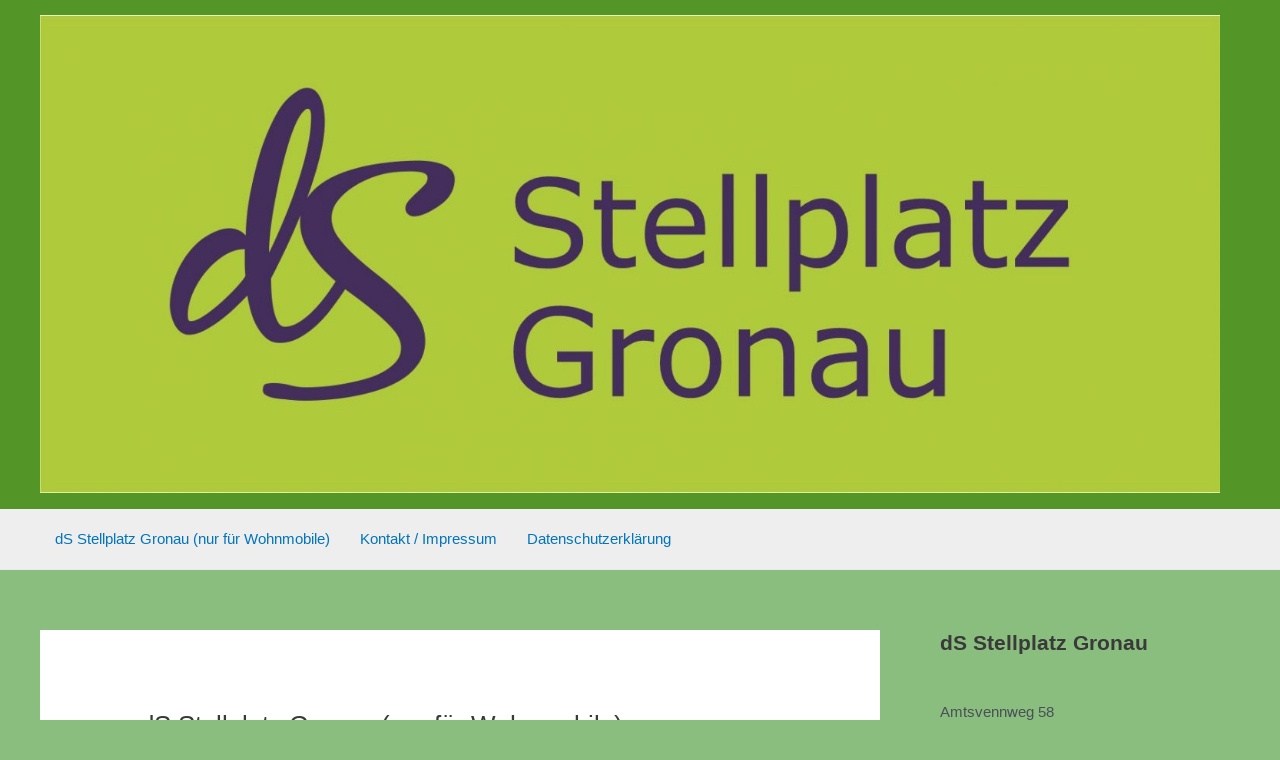

--- FILE ---
content_type: text/html; charset=UTF-8
request_url: https://www.ds-hotel.de/stellplatz/
body_size: 31522
content:
<!DOCTYPE html>
<html lang="de">
<head>
<meta charset="UTF-8">
<meta name="viewport" content="width=device-width, initial-scale=1">
	<link rel="profile" href="https://gmpg.org/xfn/11"> 
	<title>dS Stellplatz Gronau</title>
<meta name='robots' content='max-image-preview:large' />
<link rel='dns-prefetch' href='//www.ds-hotel.de' />
<link rel="alternate" type="application/rss+xml" title="dS Stellplatz Gronau &raquo; Feed" href="https://www.ds-hotel.de/stellplatz/feed/" />
<link rel="alternate" type="application/rss+xml" title="dS Stellplatz Gronau &raquo; Kommentar-Feed" href="https://www.ds-hotel.de/stellplatz/comments/feed/" />
<link rel="alternate" title="oEmbed (JSON)" type="application/json+oembed" href="https://www.ds-hotel.de/stellplatz/wp-json/oembed/1.0/embed?url=https%3A%2F%2Fwww.ds-hotel.de%2Fstellplatz%2F" />
<link rel="alternate" title="oEmbed (XML)" type="text/xml+oembed" href="https://www.ds-hotel.de/stellplatz/wp-json/oembed/1.0/embed?url=https%3A%2F%2Fwww.ds-hotel.de%2Fstellplatz%2F&#038;format=xml" />
<style id='wp-img-auto-sizes-contain-inline-css'>
img:is([sizes=auto i],[sizes^="auto," i]){contain-intrinsic-size:3000px 1500px}
/*# sourceURL=wp-img-auto-sizes-contain-inline-css */
</style>
<link rel='stylesheet' id='astra-theme-css-css' href='https://www.ds-hotel.de/stellplatz/wp-content/themes/astra/assets/css/minified/main.min.css?ver=4.8.8' media='all' />
<style id='astra-theme-css-inline-css'>
:root{--ast-post-nav-space:0;--ast-container-default-xlg-padding:6.67em;--ast-container-default-lg-padding:5.67em;--ast-container-default-slg-padding:4.34em;--ast-container-default-md-padding:3.34em;--ast-container-default-sm-padding:6.67em;--ast-container-default-xs-padding:2.4em;--ast-container-default-xxs-padding:1.4em;--ast-code-block-background:#EEEEEE;--ast-comment-inputs-background:#FAFAFA;--ast-normal-container-width:1200px;--ast-narrow-container-width:750px;--ast-blog-title-font-weight:normal;--ast-blog-meta-weight:inherit;}html{font-size:93.75%;}a,.page-title{color:#0274be;}a:hover,a:focus{color:var(--ast-global-color-1);}body,button,input,select,textarea,.ast-button,.ast-custom-button{font-family:-apple-system,BlinkMacSystemFont,Segoe UI,Roboto,Oxygen-Sans,Ubuntu,Cantarell,Helvetica Neue,sans-serif;font-weight:inherit;font-size:15px;font-size:1rem;line-height:var(--ast-body-line-height,1.65em);}blockquote{color:var(--ast-global-color-3);}h1,.entry-content h1,h2,.entry-content h2,h3,.entry-content h3,h4,.entry-content h4,h5,.entry-content h5,h6,.entry-content h6,.site-title,.site-title a{font-weight:600;}.site-title{font-size:35px;font-size:2.3333333333333rem;display:none;}.site-header .site-description{font-size:15px;font-size:1rem;display:none;}.entry-title{font-size:26px;font-size:1.7333333333333rem;}.archive .ast-article-post .ast-article-inner,.blog .ast-article-post .ast-article-inner,.archive .ast-article-post .ast-article-inner:hover,.blog .ast-article-post .ast-article-inner:hover{overflow:hidden;}h1,.entry-content h1{font-size:40px;font-size:2.6666666666667rem;font-weight:600;line-height:1.4em;}h2,.entry-content h2{font-size:32px;font-size:2.1333333333333rem;font-weight:600;line-height:1.3em;}h3,.entry-content h3{font-size:26px;font-size:1.7333333333333rem;font-weight:600;line-height:1.3em;}h4,.entry-content h4{font-size:24px;font-size:1.6rem;line-height:1.2em;font-weight:600;}h5,.entry-content h5{font-size:20px;font-size:1.3333333333333rem;line-height:1.2em;font-weight:600;}h6,.entry-content h6{font-size:16px;font-size:1.0666666666667rem;line-height:1.25em;font-weight:600;}::selection{background-color:#0274be;color:#ffffff;}body,h1,.entry-title a,.entry-content h1,h2,.entry-content h2,h3,.entry-content h3,h4,.entry-content h4,h5,.entry-content h5,h6,.entry-content h6{color:var(--ast-global-color-3);}.tagcloud a:hover,.tagcloud a:focus,.tagcloud a.current-item{color:#ffffff;border-color:#0274be;background-color:#0274be;}input:focus,input[type="text"]:focus,input[type="email"]:focus,input[type="url"]:focus,input[type="password"]:focus,input[type="reset"]:focus,input[type="search"]:focus,textarea:focus{border-color:#0274be;}input[type="radio"]:checked,input[type=reset],input[type="checkbox"]:checked,input[type="checkbox"]:hover:checked,input[type="checkbox"]:focus:checked,input[type=range]::-webkit-slider-thumb{border-color:#0274be;background-color:#0274be;box-shadow:none;}.site-footer a:hover + .post-count,.site-footer a:focus + .post-count{background:#0274be;border-color:#0274be;}.single .nav-links .nav-previous,.single .nav-links .nav-next{color:#0274be;}.entry-meta,.entry-meta *{line-height:1.45;color:#0274be;}.entry-meta a:not(.ast-button):hover,.entry-meta a:not(.ast-button):hover *,.entry-meta a:not(.ast-button):focus,.entry-meta a:not(.ast-button):focus *,.page-links > .page-link,.page-links .page-link:hover,.post-navigation a:hover{color:var(--ast-global-color-1);}#cat option,.secondary .calendar_wrap thead a,.secondary .calendar_wrap thead a:visited{color:#0274be;}.secondary .calendar_wrap #today,.ast-progress-val span{background:#0274be;}.secondary a:hover + .post-count,.secondary a:focus + .post-count{background:#0274be;border-color:#0274be;}.calendar_wrap #today > a{color:#ffffff;}.page-links .page-link,.single .post-navigation a{color:#0274be;}.ast-search-menu-icon .search-form button.search-submit{padding:0 4px;}.ast-search-menu-icon form.search-form{padding-right:0;}.ast-search-menu-icon.slide-search input.search-field{width:0;}.ast-header-search .ast-search-menu-icon.ast-dropdown-active .search-form,.ast-header-search .ast-search-menu-icon.ast-dropdown-active .search-field:focus{transition:all 0.2s;}.search-form input.search-field:focus{outline:none;}.ast-archive-title{color:var(--ast-global-color-2);}.wp-block-latest-posts > li > a{color:var(--ast-global-color-2);}.widget-title,.widget .wp-block-heading{font-size:21px;font-size:1.4rem;color:var(--ast-global-color-2);}#secondary,#secondary button,#secondary input,#secondary select,#secondary textarea{font-size:15px;font-size:1rem;}.ast-single-post .entry-content a,.ast-comment-content a:not(.ast-comment-edit-reply-wrap a){text-decoration:underline;}.ast-single-post .wp-block-button .wp-block-button__link,.ast-single-post .elementor-button-wrapper .elementor-button,.ast-single-post .entry-content .uagb-tab a,.ast-single-post .entry-content .uagb-ifb-cta a,.ast-single-post .entry-content .wp-block-uagb-buttons a,.ast-single-post .entry-content .uabb-module-content a,.ast-single-post .entry-content .uagb-post-grid a,.ast-single-post .entry-content .uagb-timeline a,.ast-single-post .entry-content .uagb-toc__wrap a,.ast-single-post .entry-content .uagb-taxomony-box a,.ast-single-post .entry-content .woocommerce a,.entry-content .wp-block-latest-posts > li > a,.ast-single-post .entry-content .wp-block-file__button,li.ast-post-filter-single,.ast-single-post .wp-block-buttons .wp-block-button.is-style-outline .wp-block-button__link,.ast-single-post .ast-comment-content .comment-reply-link,.ast-single-post .ast-comment-content .comment-edit-link{text-decoration:none;}.ast-search-menu-icon.slide-search a:focus-visible:focus-visible,.astra-search-icon:focus-visible,#close:focus-visible,a:focus-visible,.ast-menu-toggle:focus-visible,.site .skip-link:focus-visible,.wp-block-loginout input:focus-visible,.wp-block-search.wp-block-search__button-inside .wp-block-search__inside-wrapper,.ast-header-navigation-arrow:focus-visible,.woocommerce .wc-proceed-to-checkout > .checkout-button:focus-visible,.woocommerce .woocommerce-MyAccount-navigation ul li a:focus-visible,.ast-orders-table__row .ast-orders-table__cell:focus-visible,.woocommerce .woocommerce-order-details .order-again > .button:focus-visible,.woocommerce .woocommerce-message a.button.wc-forward:focus-visible,.woocommerce #minus_qty:focus-visible,.woocommerce #plus_qty:focus-visible,a#ast-apply-coupon:focus-visible,.woocommerce .woocommerce-info a:focus-visible,.woocommerce .astra-shop-summary-wrap a:focus-visible,.woocommerce a.wc-forward:focus-visible,#ast-apply-coupon:focus-visible,.woocommerce-js .woocommerce-mini-cart-item a.remove:focus-visible,#close:focus-visible,.button.search-submit:focus-visible,#search_submit:focus,.normal-search:focus-visible,.ast-header-account-wrap:focus-visible,.woocommerce .ast-on-card-button.ast-quick-view-trigger:focus{outline-style:dotted;outline-color:inherit;outline-width:thin;}input:focus,input[type="text"]:focus,input[type="email"]:focus,input[type="url"]:focus,input[type="password"]:focus,input[type="reset"]:focus,input[type="search"]:focus,input[type="number"]:focus,textarea:focus,.wp-block-search__input:focus,[data-section="section-header-mobile-trigger"] .ast-button-wrap .ast-mobile-menu-trigger-minimal:focus,.ast-mobile-popup-drawer.active .menu-toggle-close:focus,.woocommerce-ordering select.orderby:focus,#ast-scroll-top:focus,#coupon_code:focus,.woocommerce-page #comment:focus,.woocommerce #reviews #respond input#submit:focus,.woocommerce a.add_to_cart_button:focus,.woocommerce .button.single_add_to_cart_button:focus,.woocommerce .woocommerce-cart-form button:focus,.woocommerce .woocommerce-cart-form__cart-item .quantity .qty:focus,.woocommerce .woocommerce-billing-fields .woocommerce-billing-fields__field-wrapper .woocommerce-input-wrapper > .input-text:focus,.woocommerce #order_comments:focus,.woocommerce #place_order:focus,.woocommerce .woocommerce-address-fields .woocommerce-address-fields__field-wrapper .woocommerce-input-wrapper > .input-text:focus,.woocommerce .woocommerce-MyAccount-content form button:focus,.woocommerce .woocommerce-MyAccount-content .woocommerce-EditAccountForm .woocommerce-form-row .woocommerce-Input.input-text:focus,.woocommerce .ast-woocommerce-container .woocommerce-pagination ul.page-numbers li a:focus,body #content .woocommerce form .form-row .select2-container--default .select2-selection--single:focus,#ast-coupon-code:focus,.woocommerce.woocommerce-js .quantity input[type=number]:focus,.woocommerce-js .woocommerce-mini-cart-item .quantity input[type=number]:focus,.woocommerce p#ast-coupon-trigger:focus{border-style:dotted;border-color:inherit;border-width:thin;}input{outline:none;}.site-logo-img img{ transition:all 0.2s linear;}body .ast-oembed-container *{position:absolute;top:0;width:100%;height:100%;left:0;}body .wp-block-embed-pocket-casts .ast-oembed-container *{position:unset;}.ast-single-post-featured-section + article {margin-top: 2em;}.site-content .ast-single-post-featured-section img {width: 100%;overflow: hidden;object-fit: cover;}.site > .ast-single-related-posts-container {margin-top: 0;}@media (min-width: 922px) {.ast-desktop .ast-container--narrow {max-width: var(--ast-narrow-container-width);margin: 0 auto;}}#secondary {margin: 4em 0 2.5em;word-break: break-word;line-height: 2;}#secondary li {margin-bottom: 0.25em;}#secondary li:last-child {margin-bottom: 0;}@media (max-width: 768px) {.js_active .ast-plain-container.ast-single-post #secondary {margin-top: 1.5em;}}.ast-separate-container.ast-two-container #secondary .widget {background-color: #fff;padding: 2em;margin-bottom: 2em;}@media (min-width: 993px) {.ast-left-sidebar #secondary {padding-right: 60px;}.ast-right-sidebar #secondary {padding-left: 60px;}}@media (max-width: 993px) {.ast-right-sidebar #secondary {padding-left: 30px;}.ast-left-sidebar #secondary {padding-right: 30px;}}@media (max-width:921.9px){#ast-desktop-header{display:none;}}@media (min-width:922px){#ast-mobile-header{display:none;}}.wp-block-buttons.aligncenter{justify-content:center;}@media (max-width:921px){.ast-theme-transparent-header #primary,.ast-theme-transparent-header #secondary{padding:0;}}@media (max-width:921px){.ast-plain-container.ast-no-sidebar #primary{padding:0;}}.ast-plain-container.ast-no-sidebar #primary{margin-top:0;margin-bottom:0;}.wp-block-button.is-style-outline .wp-block-button__link{border-color:#0274be;}div.wp-block-button.is-style-outline > .wp-block-button__link:not(.has-text-color),div.wp-block-button.wp-block-button__link.is-style-outline:not(.has-text-color){color:#0274be;}.wp-block-button.is-style-outline .wp-block-button__link:hover,.wp-block-buttons .wp-block-button.is-style-outline .wp-block-button__link:focus,.wp-block-buttons .wp-block-button.is-style-outline > .wp-block-button__link:not(.has-text-color):hover,.wp-block-buttons .wp-block-button.wp-block-button__link.is-style-outline:not(.has-text-color):hover{color:#ffffff;background-color:var(--ast-global-color-1);border-color:var(--ast-global-color-1);}.post-page-numbers.current .page-link,.ast-pagination .page-numbers.current{color:#ffffff;border-color:#0274be;background-color:#0274be;}.wp-block-button.is-style-outline .wp-block-button__link.wp-element-button,.ast-outline-button{border-color:#0274be;font-family:inherit;font-weight:inherit;line-height:1em;}.wp-block-buttons .wp-block-button.is-style-outline > .wp-block-button__link:not(.has-text-color),.wp-block-buttons .wp-block-button.wp-block-button__link.is-style-outline:not(.has-text-color),.ast-outline-button{color:#0274be;}.wp-block-button.is-style-outline .wp-block-button__link:hover,.wp-block-buttons .wp-block-button.is-style-outline .wp-block-button__link:focus,.wp-block-buttons .wp-block-button.is-style-outline > .wp-block-button__link:not(.has-text-color):hover,.wp-block-buttons .wp-block-button.wp-block-button__link.is-style-outline:not(.has-text-color):hover,.ast-outline-button:hover,.ast-outline-button:focus,.wp-block-uagb-buttons-child .uagb-buttons-repeater.ast-outline-button:hover,.wp-block-uagb-buttons-child .uagb-buttons-repeater.ast-outline-button:focus{color:#ffffff;background-color:var(--ast-global-color-1);border-color:var(--ast-global-color-1);}.wp-block-button .wp-block-button__link.wp-element-button.is-style-outline:not(.has-background),.wp-block-button.is-style-outline>.wp-block-button__link.wp-element-button:not(.has-background),.ast-outline-button{background-color:transparent;}.entry-content[data-ast-blocks-layout] > figure{margin-bottom:1em;}h1.widget-title{font-weight:600;}h2.widget-title{font-weight:600;}h3.widget-title{font-weight:600;}@media (max-width:921px){.ast-separate-container #primary,.ast-separate-container #secondary{padding:1.5em 0;}#primary,#secondary{padding:1.5em 0;margin:0;}.ast-left-sidebar #content > .ast-container{display:flex;flex-direction:column-reverse;width:100%;}.ast-separate-container .ast-article-post,.ast-separate-container .ast-article-single{padding:1.5em 2.14em;}.ast-author-box img.avatar{margin:20px 0 0 0;}}@media (max-width:921px){#secondary.secondary{padding-top:0;}.ast-separate-container.ast-right-sidebar #secondary{padding-left:1em;padding-right:1em;}.ast-separate-container.ast-two-container #secondary{padding-left:0;padding-right:0;}.ast-page-builder-template .entry-header #secondary,.ast-page-builder-template #secondary{margin-top:1.5em;}}@media (max-width:921px){.ast-right-sidebar #primary{padding-right:0;}.ast-page-builder-template.ast-left-sidebar #secondary,.ast-page-builder-template.ast-right-sidebar #secondary{padding-right:20px;padding-left:20px;}.ast-right-sidebar #secondary,.ast-left-sidebar #primary{padding-left:0;}.ast-left-sidebar #secondary{padding-right:0;}}@media (min-width:922px){.ast-separate-container.ast-right-sidebar #primary,.ast-separate-container.ast-left-sidebar #primary{border:0;}.search-no-results.ast-separate-container #primary{margin-bottom:4em;}}@media (min-width:922px){.ast-right-sidebar #primary{border-right:1px solid var(--ast-border-color);}.ast-left-sidebar #primary{border-left:1px solid var(--ast-border-color);}.ast-right-sidebar #secondary{border-left:1px solid var(--ast-border-color);margin-left:-1px;}.ast-left-sidebar #secondary{border-right:1px solid var(--ast-border-color);margin-right:-1px;}.ast-separate-container.ast-two-container.ast-right-sidebar #secondary{padding-left:30px;padding-right:0;}.ast-separate-container.ast-two-container.ast-left-sidebar #secondary{padding-right:30px;padding-left:0;}.ast-separate-container.ast-right-sidebar #secondary,.ast-separate-container.ast-left-sidebar #secondary{border:0;margin-left:auto;margin-right:auto;}.ast-separate-container.ast-two-container #secondary .widget:last-child{margin-bottom:0;}}.wp-block-button .wp-block-button__link{color:#ffffff;}.wp-block-button .wp-block-button__link:hover,.wp-block-button .wp-block-button__link:focus{color:#ffffff;background-color:var(--ast-global-color-1);border-color:var(--ast-global-color-1);}.wp-block-button .wp-block-button__link,.wp-block-search .wp-block-search__button,body .wp-block-file .wp-block-file__button{border-color:#0274be;background-color:#0274be;color:#ffffff;font-family:inherit;font-weight:inherit;line-height:1em;padding-top:15px;padding-right:30px;padding-bottom:15px;padding-left:30px;}@media (max-width:921px){.wp-block-button .wp-block-button__link,.wp-block-search .wp-block-search__button,body .wp-block-file .wp-block-file__button{padding-top:14px;padding-right:28px;padding-bottom:14px;padding-left:28px;}}@media (max-width:544px){.wp-block-button .wp-block-button__link,.wp-block-search .wp-block-search__button,body .wp-block-file .wp-block-file__button{padding-top:12px;padding-right:24px;padding-bottom:12px;padding-left:24px;}}.menu-toggle,button,.ast-button,.ast-custom-button,.button,input#submit,input[type="button"],input[type="submit"],input[type="reset"],form[CLASS*="wp-block-search__"].wp-block-search .wp-block-search__inside-wrapper .wp-block-search__button,body .wp-block-file .wp-block-file__button{border-style:solid;border-top-width:0;border-right-width:0;border-left-width:0;border-bottom-width:0;color:#ffffff;border-color:#0274be;background-color:#0274be;padding-top:15px;padding-right:30px;padding-bottom:15px;padding-left:30px;font-family:inherit;font-weight:inherit;line-height:1em;}button:focus,.menu-toggle:hover,button:hover,.ast-button:hover,.ast-custom-button:hover .button:hover,.ast-custom-button:hover ,input[type=reset]:hover,input[type=reset]:focus,input#submit:hover,input#submit:focus,input[type="button"]:hover,input[type="button"]:focus,input[type="submit"]:hover,input[type="submit"]:focus,form[CLASS*="wp-block-search__"].wp-block-search .wp-block-search__inside-wrapper .wp-block-search__button:hover,form[CLASS*="wp-block-search__"].wp-block-search .wp-block-search__inside-wrapper .wp-block-search__button:focus,body .wp-block-file .wp-block-file__button:hover,body .wp-block-file .wp-block-file__button:focus{color:#ffffff;background-color:var(--ast-global-color-1);border-color:var(--ast-global-color-1);}@media (max-width:921px){.menu-toggle,button,.ast-button,.ast-custom-button,.button,input#submit,input[type="button"],input[type="submit"],input[type="reset"],form[CLASS*="wp-block-search__"].wp-block-search .wp-block-search__inside-wrapper .wp-block-search__button,body .wp-block-file .wp-block-file__button{padding-top:14px;padding-right:28px;padding-bottom:14px;padding-left:28px;}}@media (max-width:544px){.menu-toggle,button,.ast-button,.ast-custom-button,.button,input#submit,input[type="button"],input[type="submit"],input[type="reset"],form[CLASS*="wp-block-search__"].wp-block-search .wp-block-search__inside-wrapper .wp-block-search__button,body .wp-block-file .wp-block-file__button{padding-top:12px;padding-right:24px;padding-bottom:12px;padding-left:24px;}}@media (max-width:921px){.ast-mobile-header-stack .main-header-bar .ast-search-menu-icon{display:inline-block;}.ast-header-break-point.ast-header-custom-item-outside .ast-mobile-header-stack .main-header-bar .ast-search-icon{margin:0;}.ast-comment-avatar-wrap img{max-width:2.5em;}.ast-comment-meta{padding:0 1.8888em 1.3333em;}.ast-separate-container .ast-comment-list li.depth-1{padding:1.5em 2.14em;}.ast-separate-container .comment-respond{padding:2em 2.14em;}}@media (min-width:544px){.ast-container{max-width:100%;}}@media (max-width:544px){.ast-separate-container .ast-article-post,.ast-separate-container .ast-article-single,.ast-separate-container .comments-title,.ast-separate-container .ast-archive-description{padding:1.5em 1em;}.ast-separate-container #content .ast-container{padding-left:0.54em;padding-right:0.54em;}.ast-separate-container .ast-comment-list .bypostauthor{padding:.5em;}.ast-search-menu-icon.ast-dropdown-active .search-field{width:170px;}.ast-separate-container #secondary{padding-top:0;}.ast-separate-container.ast-two-container #secondary .widget{margin-bottom:1.5em;padding-left:1em;padding-right:1em;}} #ast-mobile-header .ast-site-header-cart-li a{pointer-events:none;}.ast-separate-container{background-color:#8abe7e;background-image:none;}@media (max-width:921px){.site-title{display:block;}.site-header .site-description{display:none;}h1,.entry-content h1{font-size:30px;}h2,.entry-content h2{font-size:25px;}h3,.entry-content h3{font-size:20px;}}@media (max-width:544px){.site-title{display:block;}.site-header .site-description{display:none;}h1,.entry-content h1{font-size:30px;}h2,.entry-content h2{font-size:25px;}h3,.entry-content h3{font-size:20px;}}@media (max-width:921px){html{font-size:85.5%;}}@media (max-width:544px){html{font-size:85.5%;}}@media (min-width:922px){.ast-container{max-width:1240px;}}@media (min-width:922px){.site-content .ast-container{display:flex;}}@media (max-width:921px){.site-content .ast-container{flex-direction:column;}}@media (min-width:922px){.main-header-menu .sub-menu .menu-item.ast-left-align-sub-menu:hover > .sub-menu,.main-header-menu .sub-menu .menu-item.ast-left-align-sub-menu.focus > .sub-menu{margin-left:-0px;}}.site .comments-area{padding-bottom:3em;}.wp-block-file {display: flex;align-items: center;flex-wrap: wrap;justify-content: space-between;}.wp-block-pullquote {border: none;}.wp-block-pullquote blockquote::before {content: "\201D";font-family: "Helvetica",sans-serif;display: flex;transform: rotate( 180deg );font-size: 6rem;font-style: normal;line-height: 1;font-weight: bold;align-items: center;justify-content: center;}.has-text-align-right > blockquote::before {justify-content: flex-start;}.has-text-align-left > blockquote::before {justify-content: flex-end;}figure.wp-block-pullquote.is-style-solid-color blockquote {max-width: 100%;text-align: inherit;}:root {--wp--custom--ast-default-block-top-padding: ;--wp--custom--ast-default-block-right-padding: ;--wp--custom--ast-default-block-bottom-padding: ;--wp--custom--ast-default-block-left-padding: ;--wp--custom--ast-container-width: 1200px;--wp--custom--ast-content-width-size: 910px;--wp--custom--ast-wide-width-size: 1200px;}.ast-narrow-container {--wp--custom--ast-content-width-size: 750px;--wp--custom--ast-wide-width-size: 750px;}@media(max-width: 921px) {:root {--wp--custom--ast-default-block-top-padding: ;--wp--custom--ast-default-block-right-padding: ;--wp--custom--ast-default-block-bottom-padding: ;--wp--custom--ast-default-block-left-padding: ;}}@media(max-width: 544px) {:root {--wp--custom--ast-default-block-top-padding: ;--wp--custom--ast-default-block-right-padding: ;--wp--custom--ast-default-block-bottom-padding: ;--wp--custom--ast-default-block-left-padding: ;}}.entry-content > .wp-block-group,.entry-content > .wp-block-cover,.entry-content > .wp-block-columns {padding-top: var(--wp--custom--ast-default-block-top-padding);padding-right: var(--wp--custom--ast-default-block-right-padding);padding-bottom: var(--wp--custom--ast-default-block-bottom-padding);padding-left: var(--wp--custom--ast-default-block-left-padding);}.ast-plain-container.ast-no-sidebar .entry-content .alignfull,.ast-page-builder-template .ast-no-sidebar .entry-content .alignfull {margin-left: calc( -50vw + 50%);margin-right: calc( -50vw + 50%);max-width: 100vw;width: 100vw;}.ast-plain-container.ast-no-sidebar .entry-content .alignfull .alignfull,.ast-page-builder-template.ast-no-sidebar .entry-content .alignfull .alignfull,.ast-plain-container.ast-no-sidebar .entry-content .alignfull .alignwide,.ast-page-builder-template.ast-no-sidebar .entry-content .alignfull .alignwide,.ast-plain-container.ast-no-sidebar .entry-content .alignwide .alignfull,.ast-page-builder-template.ast-no-sidebar .entry-content .alignwide .alignfull,.ast-plain-container.ast-no-sidebar .entry-content .alignwide .alignwide,.ast-page-builder-template.ast-no-sidebar .entry-content .alignwide .alignwide,.ast-plain-container.ast-no-sidebar .entry-content .wp-block-column .alignfull,.ast-page-builder-template.ast-no-sidebar .entry-content .wp-block-column .alignfull,.ast-plain-container.ast-no-sidebar .entry-content .wp-block-column .alignwide,.ast-page-builder-template.ast-no-sidebar .entry-content .wp-block-column .alignwide {margin-left: auto;margin-right: auto;width: 100%;}[data-ast-blocks-layout] .wp-block-separator:not(.is-style-dots) {height: 0;}[data-ast-blocks-layout] .wp-block-separator {margin: 20px auto;}[data-ast-blocks-layout] .wp-block-separator:not(.is-style-wide):not(.is-style-dots) {max-width: 100px;}[data-ast-blocks-layout] .wp-block-separator.has-background {padding: 0;}.entry-content[data-ast-blocks-layout] > * {max-width: var(--wp--custom--ast-content-width-size);margin-left: auto;margin-right: auto;}.entry-content[data-ast-blocks-layout] > .alignwide,.entry-content[data-ast-blocks-layout] .wp-block-cover__inner-container,.entry-content[data-ast-blocks-layout] > p {max-width: var(--wp--custom--ast-wide-width-size);}.entry-content[data-ast-blocks-layout] .alignfull {max-width: none;}.entry-content .wp-block-columns {margin-bottom: 0;}blockquote {margin: 1.5em;border-color: rgba(0,0,0,0.05);}.wp-block-quote:not(.has-text-align-right):not(.has-text-align-center) {border-left: 5px solid rgba(0,0,0,0.05);}.has-text-align-right > blockquote,blockquote.has-text-align-right {border-right: 5px solid rgba(0,0,0,0.05);}.has-text-align-left > blockquote,blockquote.has-text-align-left {border-left: 5px solid rgba(0,0,0,0.05);}.wp-block-site-tagline,.wp-block-latest-posts .read-more {margin-top: 15px;}.wp-block-loginout p label {display: block;}.wp-block-loginout p:not(.login-remember):not(.login-submit) input {width: 100%;}.wp-block-loginout input:focus {border-color: transparent;}.wp-block-loginout input:focus {outline: thin dotted;}.entry-content .wp-block-media-text .wp-block-media-text__content {padding: 0 0 0 8%;}.entry-content .wp-block-media-text.has-media-on-the-right .wp-block-media-text__content {padding: 0 8% 0 0;}.entry-content .wp-block-media-text.has-background .wp-block-media-text__content {padding: 8%;}.entry-content .wp-block-cover:not([class*="background-color"]) .wp-block-cover__inner-container,.entry-content .wp-block-cover:not([class*="background-color"]) .wp-block-cover-image-text,.entry-content .wp-block-cover:not([class*="background-color"]) .wp-block-cover-text,.entry-content .wp-block-cover-image:not([class*="background-color"]) .wp-block-cover__inner-container,.entry-content .wp-block-cover-image:not([class*="background-color"]) .wp-block-cover-image-text,.entry-content .wp-block-cover-image:not([class*="background-color"]) .wp-block-cover-text {color: var(--ast-global-color-5);}.wp-block-loginout .login-remember input {width: 1.1rem;height: 1.1rem;margin: 0 5px 4px 0;vertical-align: middle;}.wp-block-latest-posts > li > *:first-child,.wp-block-latest-posts:not(.is-grid) > li:first-child {margin-top: 0;}.entry-content > .wp-block-buttons,.entry-content > .wp-block-uagb-buttons {margin-bottom: 1.5em;}.wp-block-latest-posts > li > a {font-size: 28px;}.wp-block-latest-posts > li > *,.wp-block-latest-posts:not(.is-grid) > li {margin-top: 15px;margin-bottom: 15px;}.wp-block-latest-posts .wp-block-latest-posts__post-date,.wp-block-latest-posts .wp-block-latest-posts__post-author {font-size: 15px;}@media (max-width:544px){.wp-block-columns .wp-block-column:not(:last-child){margin-bottom:20px;}.wp-block-latest-posts{margin:0;}}@media( max-width: 600px ) {.entry-content .wp-block-media-text .wp-block-media-text__content,.entry-content .wp-block-media-text.has-media-on-the-right .wp-block-media-text__content {padding: 8% 0 0;}.entry-content .wp-block-media-text.has-background .wp-block-media-text__content {padding: 8%;}}.ast-narrow-container .site-content .wp-block-uagb-image--align-full .wp-block-uagb-image__figure {max-width: 100%;margin-left: auto;margin-right: auto;}:root .has-ast-global-color-0-color{color:var(--ast-global-color-0);}:root .has-ast-global-color-0-background-color{background-color:var(--ast-global-color-0);}:root .wp-block-button .has-ast-global-color-0-color{color:var(--ast-global-color-0);}:root .wp-block-button .has-ast-global-color-0-background-color{background-color:var(--ast-global-color-0);}:root .has-ast-global-color-1-color{color:var(--ast-global-color-1);}:root .has-ast-global-color-1-background-color{background-color:var(--ast-global-color-1);}:root .wp-block-button .has-ast-global-color-1-color{color:var(--ast-global-color-1);}:root .wp-block-button .has-ast-global-color-1-background-color{background-color:var(--ast-global-color-1);}:root .has-ast-global-color-2-color{color:var(--ast-global-color-2);}:root .has-ast-global-color-2-background-color{background-color:var(--ast-global-color-2);}:root .wp-block-button .has-ast-global-color-2-color{color:var(--ast-global-color-2);}:root .wp-block-button .has-ast-global-color-2-background-color{background-color:var(--ast-global-color-2);}:root .has-ast-global-color-3-color{color:var(--ast-global-color-3);}:root .has-ast-global-color-3-background-color{background-color:var(--ast-global-color-3);}:root .wp-block-button .has-ast-global-color-3-color{color:var(--ast-global-color-3);}:root .wp-block-button .has-ast-global-color-3-background-color{background-color:var(--ast-global-color-3);}:root .has-ast-global-color-4-color{color:var(--ast-global-color-4);}:root .has-ast-global-color-4-background-color{background-color:var(--ast-global-color-4);}:root .wp-block-button .has-ast-global-color-4-color{color:var(--ast-global-color-4);}:root .wp-block-button .has-ast-global-color-4-background-color{background-color:var(--ast-global-color-4);}:root .has-ast-global-color-5-color{color:var(--ast-global-color-5);}:root .has-ast-global-color-5-background-color{background-color:var(--ast-global-color-5);}:root .wp-block-button .has-ast-global-color-5-color{color:var(--ast-global-color-5);}:root .wp-block-button .has-ast-global-color-5-background-color{background-color:var(--ast-global-color-5);}:root .has-ast-global-color-6-color{color:var(--ast-global-color-6);}:root .has-ast-global-color-6-background-color{background-color:var(--ast-global-color-6);}:root .wp-block-button .has-ast-global-color-6-color{color:var(--ast-global-color-6);}:root .wp-block-button .has-ast-global-color-6-background-color{background-color:var(--ast-global-color-6);}:root .has-ast-global-color-7-color{color:var(--ast-global-color-7);}:root .has-ast-global-color-7-background-color{background-color:var(--ast-global-color-7);}:root .wp-block-button .has-ast-global-color-7-color{color:var(--ast-global-color-7);}:root .wp-block-button .has-ast-global-color-7-background-color{background-color:var(--ast-global-color-7);}:root .has-ast-global-color-8-color{color:var(--ast-global-color-8);}:root .has-ast-global-color-8-background-color{background-color:var(--ast-global-color-8);}:root .wp-block-button .has-ast-global-color-8-color{color:var(--ast-global-color-8);}:root .wp-block-button .has-ast-global-color-8-background-color{background-color:var(--ast-global-color-8);}:root{--ast-global-color-0:#0170B9;--ast-global-color-1:#3a3a3a;--ast-global-color-2:#3a3a3a;--ast-global-color-3:#4B4F58;--ast-global-color-4:#F5F5F5;--ast-global-color-5:#FFFFFF;--ast-global-color-6:#F2F5F7;--ast-global-color-7:#424242;--ast-global-color-8:#000000;}:root {--ast-border-color : #dddddd;}.ast-single-entry-banner {-js-display: flex;display: flex;flex-direction: column;justify-content: center;text-align: center;position: relative;background: #eeeeee;}.ast-single-entry-banner[data-banner-layout="layout-1"] {max-width: 1200px;background: inherit;padding: 20px 0;}.ast-single-entry-banner[data-banner-width-type="custom"] {margin: 0 auto;width: 100%;}.ast-single-entry-banner + .site-content .entry-header {margin-bottom: 0;}.site .ast-author-avatar {--ast-author-avatar-size: ;}a.ast-underline-text {text-decoration: underline;}.ast-container > .ast-terms-link {position: relative;display: block;}a.ast-button.ast-badge-tax {padding: 4px 8px;border-radius: 3px;font-size: inherit;}header.entry-header > *:not(:last-child){margin-bottom:10px;}.ast-archive-entry-banner {-js-display: flex;display: flex;flex-direction: column;justify-content: center;text-align: center;position: relative;background: #eeeeee;}.ast-archive-entry-banner[data-banner-width-type="custom"] {margin: 0 auto;width: 100%;}.ast-archive-entry-banner[data-banner-layout="layout-1"] {background: inherit;padding: 20px 0;text-align: left;}body.archive .ast-archive-description{max-width:1200px;width:100%;text-align:left;padding-top:3em;padding-right:3em;padding-bottom:3em;padding-left:3em;}body.archive .ast-archive-description .ast-archive-title,body.archive .ast-archive-description .ast-archive-title *{font-size:40px;font-size:2.6666666666667rem;}body.archive .ast-archive-description > *:not(:last-child){margin-bottom:10px;}@media (max-width:921px){body.archive .ast-archive-description{text-align:left;}}@media (max-width:544px){body.archive .ast-archive-description{text-align:left;}}.ast-breadcrumbs .trail-browse,.ast-breadcrumbs .trail-items,.ast-breadcrumbs .trail-items li{display:inline-block;margin:0;padding:0;border:none;background:inherit;text-indent:0;text-decoration:none;}.ast-breadcrumbs .trail-browse{font-size:inherit;font-style:inherit;font-weight:inherit;color:inherit;}.ast-breadcrumbs .trail-items{list-style:none;}.trail-items li::after{padding:0 0.3em;content:"\00bb";}.trail-items li:last-of-type::after{display:none;}h1,.entry-content h1,h2,.entry-content h2,h3,.entry-content h3,h4,.entry-content h4,h5,.entry-content h5,h6,.entry-content h6{color:var(--ast-global-color-2);}.entry-title a{color:var(--ast-global-color-2);}@media (max-width:921px){.ast-builder-grid-row-container.ast-builder-grid-row-tablet-3-firstrow .ast-builder-grid-row > *:first-child,.ast-builder-grid-row-container.ast-builder-grid-row-tablet-3-lastrow .ast-builder-grid-row > *:last-child{grid-column:1 / -1;}}@media (max-width:544px){.ast-builder-grid-row-container.ast-builder-grid-row-mobile-3-firstrow .ast-builder-grid-row > *:first-child,.ast-builder-grid-row-container.ast-builder-grid-row-mobile-3-lastrow .ast-builder-grid-row > *:last-child{grid-column:1 / -1;}}.ast-builder-layout-element[data-section="title_tagline"]{display:flex;}@media (max-width:921px){.ast-header-break-point .ast-builder-layout-element[data-section="title_tagline"]{display:flex;}}@media (max-width:544px){.ast-header-break-point .ast-builder-layout-element[data-section="title_tagline"]{display:flex;}}.ast-builder-menu-1{font-family:inherit;font-weight:inherit;}.ast-builder-menu-1 .sub-menu,.ast-builder-menu-1 .inline-on-mobile .sub-menu{border-top-width:2px;border-bottom-width:0px;border-right-width:0px;border-left-width:0px;border-color:#0274be;border-style:solid;}.ast-builder-menu-1 .sub-menu .sub-menu{top:-2px;}.ast-builder-menu-1 .main-header-menu > .menu-item > .sub-menu,.ast-builder-menu-1 .main-header-menu > .menu-item > .astra-full-megamenu-wrapper{margin-top:0px;}.ast-desktop .ast-builder-menu-1 .main-header-menu > .menu-item > .sub-menu:before,.ast-desktop .ast-builder-menu-1 .main-header-menu > .menu-item > .astra-full-megamenu-wrapper:before{height:calc( 0px + 2px + 5px );}.ast-desktop .ast-builder-menu-1 .menu-item .sub-menu .menu-link{border-style:none;}@media (max-width:921px){.ast-header-break-point .ast-builder-menu-1 .menu-item.menu-item-has-children > .ast-menu-toggle{top:0;}.ast-builder-menu-1 .inline-on-mobile .menu-item.menu-item-has-children > .ast-menu-toggle{right:-15px;}.ast-builder-menu-1 .menu-item-has-children > .menu-link:after{content:unset;}.ast-builder-menu-1 .main-header-menu > .menu-item > .sub-menu,.ast-builder-menu-1 .main-header-menu > .menu-item > .astra-full-megamenu-wrapper{margin-top:0;}}@media (max-width:544px){.ast-header-break-point .ast-builder-menu-1 .menu-item.menu-item-has-children > .ast-menu-toggle{top:0;}.ast-builder-menu-1 .main-header-menu > .menu-item > .sub-menu,.ast-builder-menu-1 .main-header-menu > .menu-item > .astra-full-megamenu-wrapper{margin-top:0;}}.ast-builder-menu-1{display:flex;}@media (max-width:921px){.ast-header-break-point .ast-builder-menu-1{display:flex;}}@media (max-width:544px){.ast-header-break-point .ast-builder-menu-1{display:flex;}}.site-below-footer-wrap{padding-top:20px;padding-bottom:20px;}.site-below-footer-wrap[data-section="section-below-footer-builder"]{background-color:#eeeeee;min-height:80px;border-style:solid;border-width:0px;border-top-width:1px;border-top-color:var(--ast-global-color-6);}.site-below-footer-wrap[data-section="section-below-footer-builder"] .ast-builder-grid-row{max-width:1200px;min-height:80px;margin-left:auto;margin-right:auto;}.site-below-footer-wrap[data-section="section-below-footer-builder"] .ast-builder-grid-row,.site-below-footer-wrap[data-section="section-below-footer-builder"] .site-footer-section{align-items:flex-start;}.site-below-footer-wrap[data-section="section-below-footer-builder"].ast-footer-row-inline .site-footer-section{display:flex;margin-bottom:0;}.ast-builder-grid-row-full .ast-builder-grid-row{grid-template-columns:1fr;}@media (max-width:921px){.site-below-footer-wrap[data-section="section-below-footer-builder"].ast-footer-row-tablet-inline .site-footer-section{display:flex;margin-bottom:0;}.site-below-footer-wrap[data-section="section-below-footer-builder"].ast-footer-row-tablet-stack .site-footer-section{display:block;margin-bottom:10px;}.ast-builder-grid-row-container.ast-builder-grid-row-tablet-full .ast-builder-grid-row{grid-template-columns:1fr;}}@media (max-width:544px){.site-below-footer-wrap[data-section="section-below-footer-builder"].ast-footer-row-mobile-inline .site-footer-section{display:flex;margin-bottom:0;}.site-below-footer-wrap[data-section="section-below-footer-builder"].ast-footer-row-mobile-stack .site-footer-section{display:block;margin-bottom:10px;}.ast-builder-grid-row-container.ast-builder-grid-row-mobile-full .ast-builder-grid-row{grid-template-columns:1fr;}}.site-below-footer-wrap[data-section="section-below-footer-builder"]{display:grid;}@media (max-width:921px){.ast-header-break-point .site-below-footer-wrap[data-section="section-below-footer-builder"]{display:grid;}}@media (max-width:544px){.ast-header-break-point .site-below-footer-wrap[data-section="section-below-footer-builder"]{display:grid;}}.ast-footer-copyright{text-align:center;}.ast-footer-copyright {color:var(--ast-global-color-3);}@media (max-width:921px){.ast-footer-copyright{text-align:center;}}@media (max-width:544px){.ast-footer-copyright{text-align:center;}}.ast-footer-copyright.ast-builder-layout-element{display:flex;}@media (max-width:921px){.ast-header-break-point .ast-footer-copyright.ast-builder-layout-element{display:flex;}}@media (max-width:544px){.ast-header-break-point .ast-footer-copyright.ast-builder-layout-element{display:flex;}}.footer-widget-area.widget-area.site-footer-focus-item{width:auto;}.ast-footer-row-inline .footer-widget-area.widget-area.site-footer-focus-item{width:100%;}.ast-header-break-point .main-header-bar{border-bottom-width:1px;}@media (min-width:922px){.main-header-bar{border-bottom-width:1px;}}@media (min-width:922px){#primary{width:70%;}#secondary{width:30%;}}.main-header-menu .menu-item, #astra-footer-menu .menu-item, .main-header-bar .ast-masthead-custom-menu-items{-js-display:flex;display:flex;-webkit-box-pack:center;-webkit-justify-content:center;-moz-box-pack:center;-ms-flex-pack:center;justify-content:center;-webkit-box-orient:vertical;-webkit-box-direction:normal;-webkit-flex-direction:column;-moz-box-orient:vertical;-moz-box-direction:normal;-ms-flex-direction:column;flex-direction:column;}.main-header-menu > .menu-item > .menu-link, #astra-footer-menu > .menu-item > .menu-link{height:100%;-webkit-box-align:center;-webkit-align-items:center;-moz-box-align:center;-ms-flex-align:center;align-items:center;-js-display:flex;display:flex;}.ast-header-break-point .main-navigation ul .menu-item .menu-link .icon-arrow:first-of-type svg{top:.2em;margin-top:0px;margin-left:0px;width:.65em;transform:translate(0, -2px) rotateZ(270deg);}.ast-mobile-popup-content .ast-submenu-expanded > .ast-menu-toggle{transform:rotateX(180deg);overflow-y:auto;}@media (min-width:922px){.ast-builder-menu .main-navigation > ul > li:last-child a{margin-right:0;}}.ast-separate-container .ast-article-inner{background-color:transparent;background-image:none;}.ast-separate-container .ast-article-post{background-color:var(--ast-global-color-5);background-image:none;}@media (max-width:921px){.ast-separate-container .ast-article-post{background-color:var(--ast-global-color-5);background-image:none;}}@media (max-width:544px){.ast-separate-container .ast-article-post{background-color:var(--ast-global-color-5);background-image:none;}}.ast-separate-container .ast-article-single:not(.ast-related-post), .woocommerce.ast-separate-container .ast-woocommerce-container, .ast-separate-container .error-404, .ast-separate-container .no-results, .single.ast-separate-container  .ast-author-meta, .ast-separate-container .related-posts-title-wrapper,.ast-separate-container .comments-count-wrapper, .ast-box-layout.ast-plain-container .site-content,.ast-padded-layout.ast-plain-container .site-content, .ast-separate-container .ast-archive-description, .ast-separate-container .comments-area .comment-respond, .ast-separate-container .comments-area .ast-comment-list li, .ast-separate-container .comments-area .comments-title{background-color:var(--ast-global-color-5);background-image:none;}@media (max-width:921px){.ast-separate-container .ast-article-single:not(.ast-related-post), .woocommerce.ast-separate-container .ast-woocommerce-container, .ast-separate-container .error-404, .ast-separate-container .no-results, .single.ast-separate-container  .ast-author-meta, .ast-separate-container .related-posts-title-wrapper,.ast-separate-container .comments-count-wrapper, .ast-box-layout.ast-plain-container .site-content,.ast-padded-layout.ast-plain-container .site-content, .ast-separate-container .ast-archive-description{background-color:var(--ast-global-color-5);background-image:none;}}@media (max-width:544px){.ast-separate-container .ast-article-single:not(.ast-related-post), .woocommerce.ast-separate-container .ast-woocommerce-container, .ast-separate-container .error-404, .ast-separate-container .no-results, .single.ast-separate-container  .ast-author-meta, .ast-separate-container .related-posts-title-wrapper,.ast-separate-container .comments-count-wrapper, .ast-box-layout.ast-plain-container .site-content,.ast-padded-layout.ast-plain-container .site-content, .ast-separate-container .ast-archive-description{background-color:var(--ast-global-color-5);background-image:none;}}.ast-separate-container.ast-two-container #secondary .widget{background-color:var(--ast-global-color-5);background-image:none;}@media (max-width:921px){.ast-separate-container.ast-two-container #secondary .widget{background-color:var(--ast-global-color-5);background-image:none;}}@media (max-width:544px){.ast-separate-container.ast-two-container #secondary .widget{background-color:var(--ast-global-color-5);background-image:none;}}.ast-plain-container, .ast-page-builder-template{background-color:var(--ast-global-color-5);background-image:none;}@media (max-width:921px){.ast-plain-container, .ast-page-builder-template{background-color:var(--ast-global-color-5);background-image:none;}}@media (max-width:544px){.ast-plain-container, .ast-page-builder-template{background-color:var(--ast-global-color-5);background-image:none;}}.ast-mobile-header-content > *,.ast-desktop-header-content > * {padding: 10px 0;height: auto;}.ast-mobile-header-content > *:first-child,.ast-desktop-header-content > *:first-child {padding-top: 10px;}.ast-mobile-header-content > .ast-builder-menu,.ast-desktop-header-content > .ast-builder-menu {padding-top: 0;}.ast-mobile-header-content > *:last-child,.ast-desktop-header-content > *:last-child {padding-bottom: 0;}.ast-mobile-header-content .ast-search-menu-icon.ast-inline-search label,.ast-desktop-header-content .ast-search-menu-icon.ast-inline-search label {width: 100%;}.ast-desktop-header-content .main-header-bar-navigation .ast-submenu-expanded > .ast-menu-toggle::before {transform: rotateX(180deg);}#ast-desktop-header .ast-desktop-header-content,.ast-mobile-header-content .ast-search-icon,.ast-desktop-header-content .ast-search-icon,.ast-mobile-header-wrap .ast-mobile-header-content,.ast-main-header-nav-open.ast-popup-nav-open .ast-mobile-header-wrap .ast-mobile-header-content,.ast-main-header-nav-open.ast-popup-nav-open .ast-desktop-header-content {display: none;}.ast-main-header-nav-open.ast-header-break-point #ast-desktop-header .ast-desktop-header-content,.ast-main-header-nav-open.ast-header-break-point .ast-mobile-header-wrap .ast-mobile-header-content {display: block;}.ast-desktop .ast-desktop-header-content .astra-menu-animation-slide-up > .menu-item > .sub-menu,.ast-desktop .ast-desktop-header-content .astra-menu-animation-slide-up > .menu-item .menu-item > .sub-menu,.ast-desktop .ast-desktop-header-content .astra-menu-animation-slide-down > .menu-item > .sub-menu,.ast-desktop .ast-desktop-header-content .astra-menu-animation-slide-down > .menu-item .menu-item > .sub-menu,.ast-desktop .ast-desktop-header-content .astra-menu-animation-fade > .menu-item > .sub-menu,.ast-desktop .ast-desktop-header-content .astra-menu-animation-fade > .menu-item .menu-item > .sub-menu {opacity: 1;visibility: visible;}.ast-hfb-header.ast-default-menu-enable.ast-header-break-point .ast-mobile-header-wrap .ast-mobile-header-content .main-header-bar-navigation {width: unset;margin: unset;}.ast-mobile-header-content.content-align-flex-end .main-header-bar-navigation .menu-item-has-children > .ast-menu-toggle,.ast-desktop-header-content.content-align-flex-end .main-header-bar-navigation .menu-item-has-children > .ast-menu-toggle {left: calc( 20px - 0.907em);right: auto;}.ast-mobile-header-content .ast-search-menu-icon,.ast-mobile-header-content .ast-search-menu-icon.slide-search,.ast-desktop-header-content .ast-search-menu-icon,.ast-desktop-header-content .ast-search-menu-icon.slide-search {width: 100%;position: relative;display: block;right: auto;transform: none;}.ast-mobile-header-content .ast-search-menu-icon.slide-search .search-form,.ast-mobile-header-content .ast-search-menu-icon .search-form,.ast-desktop-header-content .ast-search-menu-icon.slide-search .search-form,.ast-desktop-header-content .ast-search-menu-icon .search-form {right: 0;visibility: visible;opacity: 1;position: relative;top: auto;transform: none;padding: 0;display: block;overflow: hidden;}.ast-mobile-header-content .ast-search-menu-icon.ast-inline-search .search-field,.ast-mobile-header-content .ast-search-menu-icon .search-field,.ast-desktop-header-content .ast-search-menu-icon.ast-inline-search .search-field,.ast-desktop-header-content .ast-search-menu-icon .search-field {width: 100%;padding-right: 5.5em;}.ast-mobile-header-content .ast-search-menu-icon .search-submit,.ast-desktop-header-content .ast-search-menu-icon .search-submit {display: block;position: absolute;height: 100%;top: 0;right: 0;padding: 0 1em;border-radius: 0;}.ast-hfb-header.ast-default-menu-enable.ast-header-break-point .ast-mobile-header-wrap .ast-mobile-header-content .main-header-bar-navigation ul .sub-menu .menu-link {padding-left: 30px;}.ast-hfb-header.ast-default-menu-enable.ast-header-break-point .ast-mobile-header-wrap .ast-mobile-header-content .main-header-bar-navigation .sub-menu .menu-item .menu-item .menu-link {padding-left: 40px;}.ast-mobile-popup-drawer.active .ast-mobile-popup-inner{background-color:#ffffff;;}.ast-mobile-header-wrap .ast-mobile-header-content, .ast-desktop-header-content{background-color:#ffffff;;}.ast-mobile-popup-content > *, .ast-mobile-header-content > *, .ast-desktop-popup-content > *, .ast-desktop-header-content > *{padding-top:0px;padding-bottom:0px;}.content-align-flex-start .ast-builder-layout-element{justify-content:flex-start;}.content-align-flex-start .main-header-menu{text-align:left;}.ast-mobile-popup-drawer.active .menu-toggle-close{color:#3a3a3a;}.ast-mobile-header-wrap .ast-primary-header-bar,.ast-primary-header-bar .site-primary-header-wrap{min-height:70px;}.ast-desktop .ast-primary-header-bar .main-header-menu > .menu-item{line-height:70px;}.ast-header-break-point #masthead .ast-mobile-header-wrap .ast-primary-header-bar,.ast-header-break-point #masthead .ast-mobile-header-wrap .ast-below-header-bar,.ast-header-break-point #masthead .ast-mobile-header-wrap .ast-above-header-bar{padding-left:20px;padding-right:20px;}.ast-header-break-point .ast-primary-header-bar{border-bottom-width:1px;border-bottom-color:#539527;border-bottom-style:solid;}@media (min-width:922px){.ast-primary-header-bar{border-bottom-width:1px;border-bottom-color:#539527;border-bottom-style:solid;}}.ast-primary-header-bar{background-color:#539527;background-image:none;}.ast-primary-header-bar{display:block;}@media (max-width:921px){.ast-header-break-point .ast-primary-header-bar{display:grid;}}@media (max-width:544px){.ast-header-break-point .ast-primary-header-bar{display:grid;}}[data-section="section-header-mobile-trigger"] .ast-button-wrap .ast-mobile-menu-trigger-minimal{color:#0274be;border:none;background:transparent;}[data-section="section-header-mobile-trigger"] .ast-button-wrap .mobile-menu-toggle-icon .ast-mobile-svg{width:20px;height:20px;fill:#0274be;}[data-section="section-header-mobile-trigger"] .ast-button-wrap .mobile-menu-wrap .mobile-menu{color:#0274be;}.ast-builder-menu-mobile .main-navigation .menu-item.menu-item-has-children > .ast-menu-toggle{top:0;}.ast-builder-menu-mobile .main-navigation .menu-item-has-children > .menu-link:after{content:unset;}.ast-hfb-header .ast-builder-menu-mobile .main-header-menu, .ast-hfb-header .ast-builder-menu-mobile .main-navigation .menu-item .menu-link, .ast-hfb-header .ast-builder-menu-mobile .main-navigation .menu-item .sub-menu .menu-link{border-style:none;}.ast-builder-menu-mobile .main-navigation .menu-item.menu-item-has-children > .ast-menu-toggle{top:0;}@media (max-width:921px){.ast-builder-menu-mobile .main-navigation .menu-item.menu-item-has-children > .ast-menu-toggle{top:0;}.ast-builder-menu-mobile .main-navigation .menu-item-has-children > .menu-link:after{content:unset;}}@media (max-width:544px){.ast-builder-menu-mobile .main-navigation .menu-item.menu-item-has-children > .ast-menu-toggle{top:0;}}.ast-builder-menu-mobile .main-navigation{display:block;}@media (max-width:921px){.ast-header-break-point .ast-builder-menu-mobile .main-navigation{display:block;}}@media (max-width:544px){.ast-header-break-point .ast-builder-menu-mobile .main-navigation{display:block;}}.ast-below-header .main-header-bar-navigation{height:100%;}.ast-header-break-point .ast-mobile-header-wrap .ast-below-header-wrap .main-header-bar-navigation .inline-on-mobile .menu-item .menu-link{border:none;}.ast-header-break-point .ast-mobile-header-wrap .ast-below-header-wrap .main-header-bar-navigation .inline-on-mobile .menu-item-has-children > .ast-menu-toggle::before{font-size:.6rem;}.ast-header-break-point .ast-mobile-header-wrap .ast-below-header-wrap .main-header-bar-navigation .ast-submenu-expanded > .ast-menu-toggle::before{transform:rotateX(180deg);}#masthead .ast-mobile-header-wrap .ast-below-header-bar{padding-left:20px;padding-right:20px;}.ast-mobile-header-wrap .ast-below-header-bar ,.ast-below-header-bar .site-below-header-wrap{min-height:60px;}.ast-desktop .ast-below-header-bar .main-header-menu > .menu-item{line-height:60px;}.ast-desktop .ast-below-header-bar .ast-header-woo-cart,.ast-desktop .ast-below-header-bar .ast-header-edd-cart{line-height:60px;}.ast-below-header-bar{border-bottom-width:1px;border-bottom-color:#eaeaea;border-bottom-style:solid;}.ast-below-header-bar{background-color:#eeeeee;background-image:none;}.ast-header-break-point .ast-below-header-bar{background-color:#eeeeee;}.ast-below-header-bar{display:block;}@media (max-width:921px){.ast-header-break-point .ast-below-header-bar{display:grid;}}@media (max-width:544px){.ast-header-break-point .ast-below-header-bar{display:grid;}}
/*# sourceURL=astra-theme-css-inline-css */
</style>
<link rel='stylesheet' id='astra-site-origin-css' href='https://www.ds-hotel.de/stellplatz/wp-content/themes/astra/assets/css/minified/compatibility/site-origin.min.css?ver=4.8.8' media='all' />
<style id='wp-emoji-styles-inline-css'>

	img.wp-smiley, img.emoji {
		display: inline !important;
		border: none !important;
		box-shadow: none !important;
		height: 1em !important;
		width: 1em !important;
		margin: 0 0.07em !important;
		vertical-align: -0.1em !important;
		background: none !important;
		padding: 0 !important;
	}
/*# sourceURL=wp-emoji-styles-inline-css */
</style>
<style id='wp-block-library-inline-css'>
:root{--wp-block-synced-color:#7a00df;--wp-block-synced-color--rgb:122,0,223;--wp-bound-block-color:var(--wp-block-synced-color);--wp-editor-canvas-background:#ddd;--wp-admin-theme-color:#007cba;--wp-admin-theme-color--rgb:0,124,186;--wp-admin-theme-color-darker-10:#006ba1;--wp-admin-theme-color-darker-10--rgb:0,107,160.5;--wp-admin-theme-color-darker-20:#005a87;--wp-admin-theme-color-darker-20--rgb:0,90,135;--wp-admin-border-width-focus:2px}@media (min-resolution:192dpi){:root{--wp-admin-border-width-focus:1.5px}}.wp-element-button{cursor:pointer}:root .has-very-light-gray-background-color{background-color:#eee}:root .has-very-dark-gray-background-color{background-color:#313131}:root .has-very-light-gray-color{color:#eee}:root .has-very-dark-gray-color{color:#313131}:root .has-vivid-green-cyan-to-vivid-cyan-blue-gradient-background{background:linear-gradient(135deg,#00d084,#0693e3)}:root .has-purple-crush-gradient-background{background:linear-gradient(135deg,#34e2e4,#4721fb 50%,#ab1dfe)}:root .has-hazy-dawn-gradient-background{background:linear-gradient(135deg,#faaca8,#dad0ec)}:root .has-subdued-olive-gradient-background{background:linear-gradient(135deg,#fafae1,#67a671)}:root .has-atomic-cream-gradient-background{background:linear-gradient(135deg,#fdd79a,#004a59)}:root .has-nightshade-gradient-background{background:linear-gradient(135deg,#330968,#31cdcf)}:root .has-midnight-gradient-background{background:linear-gradient(135deg,#020381,#2874fc)}:root{--wp--preset--font-size--normal:16px;--wp--preset--font-size--huge:42px}.has-regular-font-size{font-size:1em}.has-larger-font-size{font-size:2.625em}.has-normal-font-size{font-size:var(--wp--preset--font-size--normal)}.has-huge-font-size{font-size:var(--wp--preset--font-size--huge)}.has-text-align-center{text-align:center}.has-text-align-left{text-align:left}.has-text-align-right{text-align:right}.has-fit-text{white-space:nowrap!important}#end-resizable-editor-section{display:none}.aligncenter{clear:both}.items-justified-left{justify-content:flex-start}.items-justified-center{justify-content:center}.items-justified-right{justify-content:flex-end}.items-justified-space-between{justify-content:space-between}.screen-reader-text{border:0;clip-path:inset(50%);height:1px;margin:-1px;overflow:hidden;padding:0;position:absolute;width:1px;word-wrap:normal!important}.screen-reader-text:focus{background-color:#ddd;clip-path:none;color:#444;display:block;font-size:1em;height:auto;left:5px;line-height:normal;padding:15px 23px 14px;text-decoration:none;top:5px;width:auto;z-index:100000}html :where(.has-border-color){border-style:solid}html :where([style*=border-top-color]){border-top-style:solid}html :where([style*=border-right-color]){border-right-style:solid}html :where([style*=border-bottom-color]){border-bottom-style:solid}html :where([style*=border-left-color]){border-left-style:solid}html :where([style*=border-width]){border-style:solid}html :where([style*=border-top-width]){border-top-style:solid}html :where([style*=border-right-width]){border-right-style:solid}html :where([style*=border-bottom-width]){border-bottom-style:solid}html :where([style*=border-left-width]){border-left-style:solid}html :where(img[class*=wp-image-]){height:auto;max-width:100%}:where(figure){margin:0 0 1em}html :where(.is-position-sticky){--wp-admin--admin-bar--position-offset:var(--wp-admin--admin-bar--height,0px)}@media screen and (max-width:600px){html :where(.is-position-sticky){--wp-admin--admin-bar--position-offset:0px}}

/*# sourceURL=wp-block-library-inline-css */
</style><style id='wp-block-file-inline-css'>
.wp-block-file{box-sizing:border-box}.wp-block-file:not(.wp-element-button){font-size:.8em}.wp-block-file.aligncenter{text-align:center}.wp-block-file.alignright{text-align:right}.wp-block-file *+.wp-block-file__button{margin-left:.75em}:where(.wp-block-file){margin-bottom:1.5em}.wp-block-file__embed{margin-bottom:1em}:where(.wp-block-file__button){border-radius:2em;display:inline-block;padding:.5em 1em}:where(.wp-block-file__button):where(a):active,:where(.wp-block-file__button):where(a):focus,:where(.wp-block-file__button):where(a):hover,:where(.wp-block-file__button):where(a):visited{box-shadow:none;color:#fff;opacity:.85;text-decoration:none}
/*# sourceURL=https://www.ds-hotel.de/stellplatz/wp-includes/blocks/file/style.min.css */
</style>
<style id='wp-block-gallery-inline-css'>
.blocks-gallery-grid:not(.has-nested-images),.wp-block-gallery:not(.has-nested-images){display:flex;flex-wrap:wrap;list-style-type:none;margin:0;padding:0}.blocks-gallery-grid:not(.has-nested-images) .blocks-gallery-image,.blocks-gallery-grid:not(.has-nested-images) .blocks-gallery-item,.wp-block-gallery:not(.has-nested-images) .blocks-gallery-image,.wp-block-gallery:not(.has-nested-images) .blocks-gallery-item{display:flex;flex-direction:column;flex-grow:1;justify-content:center;margin:0 1em 1em 0;position:relative;width:calc(50% - 1em)}.blocks-gallery-grid:not(.has-nested-images) .blocks-gallery-image:nth-of-type(2n),.blocks-gallery-grid:not(.has-nested-images) .blocks-gallery-item:nth-of-type(2n),.wp-block-gallery:not(.has-nested-images) .blocks-gallery-image:nth-of-type(2n),.wp-block-gallery:not(.has-nested-images) .blocks-gallery-item:nth-of-type(2n){margin-right:0}.blocks-gallery-grid:not(.has-nested-images) .blocks-gallery-image figure,.blocks-gallery-grid:not(.has-nested-images) .blocks-gallery-item figure,.wp-block-gallery:not(.has-nested-images) .blocks-gallery-image figure,.wp-block-gallery:not(.has-nested-images) .blocks-gallery-item figure{align-items:flex-end;display:flex;height:100%;justify-content:flex-start;margin:0}.blocks-gallery-grid:not(.has-nested-images) .blocks-gallery-image img,.blocks-gallery-grid:not(.has-nested-images) .blocks-gallery-item img,.wp-block-gallery:not(.has-nested-images) .blocks-gallery-image img,.wp-block-gallery:not(.has-nested-images) .blocks-gallery-item img{display:block;height:auto;max-width:100%;width:auto}.blocks-gallery-grid:not(.has-nested-images) .blocks-gallery-image figcaption,.blocks-gallery-grid:not(.has-nested-images) .blocks-gallery-item figcaption,.wp-block-gallery:not(.has-nested-images) .blocks-gallery-image figcaption,.wp-block-gallery:not(.has-nested-images) .blocks-gallery-item figcaption{background:linear-gradient(0deg,#000000b3,#0000004d 70%,#0000);bottom:0;box-sizing:border-box;color:#fff;font-size:.8em;margin:0;max-height:100%;overflow:auto;padding:3em .77em .7em;position:absolute;text-align:center;width:100%;z-index:2}.blocks-gallery-grid:not(.has-nested-images) .blocks-gallery-image figcaption img,.blocks-gallery-grid:not(.has-nested-images) .blocks-gallery-item figcaption img,.wp-block-gallery:not(.has-nested-images) .blocks-gallery-image figcaption img,.wp-block-gallery:not(.has-nested-images) .blocks-gallery-item figcaption img{display:inline}.blocks-gallery-grid:not(.has-nested-images) figcaption,.wp-block-gallery:not(.has-nested-images) figcaption{flex-grow:1}.blocks-gallery-grid:not(.has-nested-images).is-cropped .blocks-gallery-image a,.blocks-gallery-grid:not(.has-nested-images).is-cropped .blocks-gallery-image img,.blocks-gallery-grid:not(.has-nested-images).is-cropped .blocks-gallery-item a,.blocks-gallery-grid:not(.has-nested-images).is-cropped .blocks-gallery-item img,.wp-block-gallery:not(.has-nested-images).is-cropped .blocks-gallery-image a,.wp-block-gallery:not(.has-nested-images).is-cropped .blocks-gallery-image img,.wp-block-gallery:not(.has-nested-images).is-cropped .blocks-gallery-item a,.wp-block-gallery:not(.has-nested-images).is-cropped .blocks-gallery-item img{flex:1;height:100%;object-fit:cover;width:100%}.blocks-gallery-grid:not(.has-nested-images).columns-1 .blocks-gallery-image,.blocks-gallery-grid:not(.has-nested-images).columns-1 .blocks-gallery-item,.wp-block-gallery:not(.has-nested-images).columns-1 .blocks-gallery-image,.wp-block-gallery:not(.has-nested-images).columns-1 .blocks-gallery-item{margin-right:0;width:100%}@media (min-width:600px){.blocks-gallery-grid:not(.has-nested-images).columns-3 .blocks-gallery-image,.blocks-gallery-grid:not(.has-nested-images).columns-3 .blocks-gallery-item,.wp-block-gallery:not(.has-nested-images).columns-3 .blocks-gallery-image,.wp-block-gallery:not(.has-nested-images).columns-3 .blocks-gallery-item{margin-right:1em;width:calc(33.33333% - .66667em)}.blocks-gallery-grid:not(.has-nested-images).columns-4 .blocks-gallery-image,.blocks-gallery-grid:not(.has-nested-images).columns-4 .blocks-gallery-item,.wp-block-gallery:not(.has-nested-images).columns-4 .blocks-gallery-image,.wp-block-gallery:not(.has-nested-images).columns-4 .blocks-gallery-item{margin-right:1em;width:calc(25% - .75em)}.blocks-gallery-grid:not(.has-nested-images).columns-5 .blocks-gallery-image,.blocks-gallery-grid:not(.has-nested-images).columns-5 .blocks-gallery-item,.wp-block-gallery:not(.has-nested-images).columns-5 .blocks-gallery-image,.wp-block-gallery:not(.has-nested-images).columns-5 .blocks-gallery-item{margin-right:1em;width:calc(20% - .8em)}.blocks-gallery-grid:not(.has-nested-images).columns-6 .blocks-gallery-image,.blocks-gallery-grid:not(.has-nested-images).columns-6 .blocks-gallery-item,.wp-block-gallery:not(.has-nested-images).columns-6 .blocks-gallery-image,.wp-block-gallery:not(.has-nested-images).columns-6 .blocks-gallery-item{margin-right:1em;width:calc(16.66667% - .83333em)}.blocks-gallery-grid:not(.has-nested-images).columns-7 .blocks-gallery-image,.blocks-gallery-grid:not(.has-nested-images).columns-7 .blocks-gallery-item,.wp-block-gallery:not(.has-nested-images).columns-7 .blocks-gallery-image,.wp-block-gallery:not(.has-nested-images).columns-7 .blocks-gallery-item{margin-right:1em;width:calc(14.28571% - .85714em)}.blocks-gallery-grid:not(.has-nested-images).columns-8 .blocks-gallery-image,.blocks-gallery-grid:not(.has-nested-images).columns-8 .blocks-gallery-item,.wp-block-gallery:not(.has-nested-images).columns-8 .blocks-gallery-image,.wp-block-gallery:not(.has-nested-images).columns-8 .blocks-gallery-item{margin-right:1em;width:calc(12.5% - .875em)}.blocks-gallery-grid:not(.has-nested-images).columns-1 .blocks-gallery-image:nth-of-type(1n),.blocks-gallery-grid:not(.has-nested-images).columns-1 .blocks-gallery-item:nth-of-type(1n),.blocks-gallery-grid:not(.has-nested-images).columns-2 .blocks-gallery-image:nth-of-type(2n),.blocks-gallery-grid:not(.has-nested-images).columns-2 .blocks-gallery-item:nth-of-type(2n),.blocks-gallery-grid:not(.has-nested-images).columns-3 .blocks-gallery-image:nth-of-type(3n),.blocks-gallery-grid:not(.has-nested-images).columns-3 .blocks-gallery-item:nth-of-type(3n),.blocks-gallery-grid:not(.has-nested-images).columns-4 .blocks-gallery-image:nth-of-type(4n),.blocks-gallery-grid:not(.has-nested-images).columns-4 .blocks-gallery-item:nth-of-type(4n),.blocks-gallery-grid:not(.has-nested-images).columns-5 .blocks-gallery-image:nth-of-type(5n),.blocks-gallery-grid:not(.has-nested-images).columns-5 .blocks-gallery-item:nth-of-type(5n),.blocks-gallery-grid:not(.has-nested-images).columns-6 .blocks-gallery-image:nth-of-type(6n),.blocks-gallery-grid:not(.has-nested-images).columns-6 .blocks-gallery-item:nth-of-type(6n),.blocks-gallery-grid:not(.has-nested-images).columns-7 .blocks-gallery-image:nth-of-type(7n),.blocks-gallery-grid:not(.has-nested-images).columns-7 .blocks-gallery-item:nth-of-type(7n),.blocks-gallery-grid:not(.has-nested-images).columns-8 .blocks-gallery-image:nth-of-type(8n),.blocks-gallery-grid:not(.has-nested-images).columns-8 .blocks-gallery-item:nth-of-type(8n),.wp-block-gallery:not(.has-nested-images).columns-1 .blocks-gallery-image:nth-of-type(1n),.wp-block-gallery:not(.has-nested-images).columns-1 .blocks-gallery-item:nth-of-type(1n),.wp-block-gallery:not(.has-nested-images).columns-2 .blocks-gallery-image:nth-of-type(2n),.wp-block-gallery:not(.has-nested-images).columns-2 .blocks-gallery-item:nth-of-type(2n),.wp-block-gallery:not(.has-nested-images).columns-3 .blocks-gallery-image:nth-of-type(3n),.wp-block-gallery:not(.has-nested-images).columns-3 .blocks-gallery-item:nth-of-type(3n),.wp-block-gallery:not(.has-nested-images).columns-4 .blocks-gallery-image:nth-of-type(4n),.wp-block-gallery:not(.has-nested-images).columns-4 .blocks-gallery-item:nth-of-type(4n),.wp-block-gallery:not(.has-nested-images).columns-5 .blocks-gallery-image:nth-of-type(5n),.wp-block-gallery:not(.has-nested-images).columns-5 .blocks-gallery-item:nth-of-type(5n),.wp-block-gallery:not(.has-nested-images).columns-6 .blocks-gallery-image:nth-of-type(6n),.wp-block-gallery:not(.has-nested-images).columns-6 .blocks-gallery-item:nth-of-type(6n),.wp-block-gallery:not(.has-nested-images).columns-7 .blocks-gallery-image:nth-of-type(7n),.wp-block-gallery:not(.has-nested-images).columns-7 .blocks-gallery-item:nth-of-type(7n),.wp-block-gallery:not(.has-nested-images).columns-8 .blocks-gallery-image:nth-of-type(8n),.wp-block-gallery:not(.has-nested-images).columns-8 .blocks-gallery-item:nth-of-type(8n){margin-right:0}}.blocks-gallery-grid:not(.has-nested-images) .blocks-gallery-image:last-child,.blocks-gallery-grid:not(.has-nested-images) .blocks-gallery-item:last-child,.wp-block-gallery:not(.has-nested-images) .blocks-gallery-image:last-child,.wp-block-gallery:not(.has-nested-images) .blocks-gallery-item:last-child{margin-right:0}.blocks-gallery-grid:not(.has-nested-images).alignleft,.blocks-gallery-grid:not(.has-nested-images).alignright,.wp-block-gallery:not(.has-nested-images).alignleft,.wp-block-gallery:not(.has-nested-images).alignright{max-width:420px;width:100%}.blocks-gallery-grid:not(.has-nested-images).aligncenter .blocks-gallery-item figure,.wp-block-gallery:not(.has-nested-images).aligncenter .blocks-gallery-item figure{justify-content:center}.wp-block-gallery:not(.is-cropped) .blocks-gallery-item{align-self:flex-start}figure.wp-block-gallery.has-nested-images{align-items:normal}.wp-block-gallery.has-nested-images figure.wp-block-image:not(#individual-image){margin:0;width:calc(50% - var(--wp--style--unstable-gallery-gap, 16px)/2)}.wp-block-gallery.has-nested-images figure.wp-block-image{box-sizing:border-box;display:flex;flex-direction:column;flex-grow:1;justify-content:center;max-width:100%;position:relative}.wp-block-gallery.has-nested-images figure.wp-block-image>a,.wp-block-gallery.has-nested-images figure.wp-block-image>div{flex-direction:column;flex-grow:1;margin:0}.wp-block-gallery.has-nested-images figure.wp-block-image img{display:block;height:auto;max-width:100%!important;width:auto}.wp-block-gallery.has-nested-images figure.wp-block-image figcaption,.wp-block-gallery.has-nested-images figure.wp-block-image:has(figcaption):before{bottom:0;left:0;max-height:100%;position:absolute;right:0}.wp-block-gallery.has-nested-images figure.wp-block-image:has(figcaption):before{backdrop-filter:blur(3px);content:"";height:100%;-webkit-mask-image:linear-gradient(0deg,#000 20%,#0000);mask-image:linear-gradient(0deg,#000 20%,#0000);max-height:40%;pointer-events:none}.wp-block-gallery.has-nested-images figure.wp-block-image figcaption{box-sizing:border-box;color:#fff;font-size:13px;margin:0;overflow:auto;padding:1em;text-align:center;text-shadow:0 0 1.5px #000}.wp-block-gallery.has-nested-images figure.wp-block-image figcaption::-webkit-scrollbar{height:12px;width:12px}.wp-block-gallery.has-nested-images figure.wp-block-image figcaption::-webkit-scrollbar-track{background-color:initial}.wp-block-gallery.has-nested-images figure.wp-block-image figcaption::-webkit-scrollbar-thumb{background-clip:padding-box;background-color:initial;border:3px solid #0000;border-radius:8px}.wp-block-gallery.has-nested-images figure.wp-block-image figcaption:focus-within::-webkit-scrollbar-thumb,.wp-block-gallery.has-nested-images figure.wp-block-image figcaption:focus::-webkit-scrollbar-thumb,.wp-block-gallery.has-nested-images figure.wp-block-image figcaption:hover::-webkit-scrollbar-thumb{background-color:#fffc}.wp-block-gallery.has-nested-images figure.wp-block-image figcaption{scrollbar-color:#0000 #0000;scrollbar-gutter:stable both-edges;scrollbar-width:thin}.wp-block-gallery.has-nested-images figure.wp-block-image figcaption:focus,.wp-block-gallery.has-nested-images figure.wp-block-image figcaption:focus-within,.wp-block-gallery.has-nested-images figure.wp-block-image figcaption:hover{scrollbar-color:#fffc #0000}.wp-block-gallery.has-nested-images figure.wp-block-image figcaption{will-change:transform}@media (hover:none){.wp-block-gallery.has-nested-images figure.wp-block-image figcaption{scrollbar-color:#fffc #0000}}.wp-block-gallery.has-nested-images figure.wp-block-image figcaption{background:linear-gradient(0deg,#0006,#0000)}.wp-block-gallery.has-nested-images figure.wp-block-image figcaption img{display:inline}.wp-block-gallery.has-nested-images figure.wp-block-image figcaption a{color:inherit}.wp-block-gallery.has-nested-images figure.wp-block-image.has-custom-border img{box-sizing:border-box}.wp-block-gallery.has-nested-images figure.wp-block-image.has-custom-border>a,.wp-block-gallery.has-nested-images figure.wp-block-image.has-custom-border>div,.wp-block-gallery.has-nested-images figure.wp-block-image.is-style-rounded>a,.wp-block-gallery.has-nested-images figure.wp-block-image.is-style-rounded>div{flex:1 1 auto}.wp-block-gallery.has-nested-images figure.wp-block-image.has-custom-border figcaption,.wp-block-gallery.has-nested-images figure.wp-block-image.is-style-rounded figcaption{background:none;color:inherit;flex:initial;margin:0;padding:10px 10px 9px;position:relative;text-shadow:none}.wp-block-gallery.has-nested-images figure.wp-block-image.has-custom-border:before,.wp-block-gallery.has-nested-images figure.wp-block-image.is-style-rounded:before{content:none}.wp-block-gallery.has-nested-images figcaption{flex-basis:100%;flex-grow:1;text-align:center}.wp-block-gallery.has-nested-images:not(.is-cropped) figure.wp-block-image:not(#individual-image){margin-bottom:auto;margin-top:0}.wp-block-gallery.has-nested-images.is-cropped figure.wp-block-image:not(#individual-image){align-self:inherit}.wp-block-gallery.has-nested-images.is-cropped figure.wp-block-image:not(#individual-image)>a,.wp-block-gallery.has-nested-images.is-cropped figure.wp-block-image:not(#individual-image)>div:not(.components-drop-zone){display:flex}.wp-block-gallery.has-nested-images.is-cropped figure.wp-block-image:not(#individual-image) a,.wp-block-gallery.has-nested-images.is-cropped figure.wp-block-image:not(#individual-image) img{flex:1 0 0%;height:100%;object-fit:cover;width:100%}.wp-block-gallery.has-nested-images.columns-1 figure.wp-block-image:not(#individual-image){width:100%}@media (min-width:600px){.wp-block-gallery.has-nested-images.columns-3 figure.wp-block-image:not(#individual-image){width:calc(33.33333% - var(--wp--style--unstable-gallery-gap, 16px)*.66667)}.wp-block-gallery.has-nested-images.columns-4 figure.wp-block-image:not(#individual-image){width:calc(25% - var(--wp--style--unstable-gallery-gap, 16px)*.75)}.wp-block-gallery.has-nested-images.columns-5 figure.wp-block-image:not(#individual-image){width:calc(20% - var(--wp--style--unstable-gallery-gap, 16px)*.8)}.wp-block-gallery.has-nested-images.columns-6 figure.wp-block-image:not(#individual-image){width:calc(16.66667% - var(--wp--style--unstable-gallery-gap, 16px)*.83333)}.wp-block-gallery.has-nested-images.columns-7 figure.wp-block-image:not(#individual-image){width:calc(14.28571% - var(--wp--style--unstable-gallery-gap, 16px)*.85714)}.wp-block-gallery.has-nested-images.columns-8 figure.wp-block-image:not(#individual-image){width:calc(12.5% - var(--wp--style--unstable-gallery-gap, 16px)*.875)}.wp-block-gallery.has-nested-images.columns-default figure.wp-block-image:not(#individual-image){width:calc(33.33% - var(--wp--style--unstable-gallery-gap, 16px)*.66667)}.wp-block-gallery.has-nested-images.columns-default figure.wp-block-image:not(#individual-image):first-child:nth-last-child(2),.wp-block-gallery.has-nested-images.columns-default figure.wp-block-image:not(#individual-image):first-child:nth-last-child(2)~figure.wp-block-image:not(#individual-image){width:calc(50% - var(--wp--style--unstable-gallery-gap, 16px)*.5)}.wp-block-gallery.has-nested-images.columns-default figure.wp-block-image:not(#individual-image):first-child:last-child{width:100%}}.wp-block-gallery.has-nested-images.alignleft,.wp-block-gallery.has-nested-images.alignright{max-width:420px;width:100%}.wp-block-gallery.has-nested-images.aligncenter{justify-content:center}
/*# sourceURL=https://www.ds-hotel.de/stellplatz/wp-includes/blocks/gallery/style.min.css */
</style>
<style id='wp-block-heading-inline-css'>
h1:where(.wp-block-heading).has-background,h2:where(.wp-block-heading).has-background,h3:where(.wp-block-heading).has-background,h4:where(.wp-block-heading).has-background,h5:where(.wp-block-heading).has-background,h6:where(.wp-block-heading).has-background{padding:1.25em 2.375em}h1.has-text-align-left[style*=writing-mode]:where([style*=vertical-lr]),h1.has-text-align-right[style*=writing-mode]:where([style*=vertical-rl]),h2.has-text-align-left[style*=writing-mode]:where([style*=vertical-lr]),h2.has-text-align-right[style*=writing-mode]:where([style*=vertical-rl]),h3.has-text-align-left[style*=writing-mode]:where([style*=vertical-lr]),h3.has-text-align-right[style*=writing-mode]:where([style*=vertical-rl]),h4.has-text-align-left[style*=writing-mode]:where([style*=vertical-lr]),h4.has-text-align-right[style*=writing-mode]:where([style*=vertical-rl]),h5.has-text-align-left[style*=writing-mode]:where([style*=vertical-lr]),h5.has-text-align-right[style*=writing-mode]:where([style*=vertical-rl]),h6.has-text-align-left[style*=writing-mode]:where([style*=vertical-lr]),h6.has-text-align-right[style*=writing-mode]:where([style*=vertical-rl]){rotate:180deg}
/*# sourceURL=https://www.ds-hotel.de/stellplatz/wp-includes/blocks/heading/style.min.css */
</style>
<style id='wp-block-image-inline-css'>
.wp-block-image>a,.wp-block-image>figure>a{display:inline-block}.wp-block-image img{box-sizing:border-box;height:auto;max-width:100%;vertical-align:bottom}@media not (prefers-reduced-motion){.wp-block-image img.hide{visibility:hidden}.wp-block-image img.show{animation:show-content-image .4s}}.wp-block-image[style*=border-radius] img,.wp-block-image[style*=border-radius]>a{border-radius:inherit}.wp-block-image.has-custom-border img{box-sizing:border-box}.wp-block-image.aligncenter{text-align:center}.wp-block-image.alignfull>a,.wp-block-image.alignwide>a{width:100%}.wp-block-image.alignfull img,.wp-block-image.alignwide img{height:auto;width:100%}.wp-block-image .aligncenter,.wp-block-image .alignleft,.wp-block-image .alignright,.wp-block-image.aligncenter,.wp-block-image.alignleft,.wp-block-image.alignright{display:table}.wp-block-image .aligncenter>figcaption,.wp-block-image .alignleft>figcaption,.wp-block-image .alignright>figcaption,.wp-block-image.aligncenter>figcaption,.wp-block-image.alignleft>figcaption,.wp-block-image.alignright>figcaption{caption-side:bottom;display:table-caption}.wp-block-image .alignleft{float:left;margin:.5em 1em .5em 0}.wp-block-image .alignright{float:right;margin:.5em 0 .5em 1em}.wp-block-image .aligncenter{margin-left:auto;margin-right:auto}.wp-block-image :where(figcaption){margin-bottom:1em;margin-top:.5em}.wp-block-image.is-style-circle-mask img{border-radius:9999px}@supports ((-webkit-mask-image:none) or (mask-image:none)) or (-webkit-mask-image:none){.wp-block-image.is-style-circle-mask img{border-radius:0;-webkit-mask-image:url('data:image/svg+xml;utf8,<svg viewBox="0 0 100 100" xmlns="http://www.w3.org/2000/svg"><circle cx="50" cy="50" r="50"/></svg>');mask-image:url('data:image/svg+xml;utf8,<svg viewBox="0 0 100 100" xmlns="http://www.w3.org/2000/svg"><circle cx="50" cy="50" r="50"/></svg>');mask-mode:alpha;-webkit-mask-position:center;mask-position:center;-webkit-mask-repeat:no-repeat;mask-repeat:no-repeat;-webkit-mask-size:contain;mask-size:contain}}:root :where(.wp-block-image.is-style-rounded img,.wp-block-image .is-style-rounded img){border-radius:9999px}.wp-block-image figure{margin:0}.wp-lightbox-container{display:flex;flex-direction:column;position:relative}.wp-lightbox-container img{cursor:zoom-in}.wp-lightbox-container img:hover+button{opacity:1}.wp-lightbox-container button{align-items:center;backdrop-filter:blur(16px) saturate(180%);background-color:#5a5a5a40;border:none;border-radius:4px;cursor:zoom-in;display:flex;height:20px;justify-content:center;opacity:0;padding:0;position:absolute;right:16px;text-align:center;top:16px;width:20px;z-index:100}@media not (prefers-reduced-motion){.wp-lightbox-container button{transition:opacity .2s ease}}.wp-lightbox-container button:focus-visible{outline:3px auto #5a5a5a40;outline:3px auto -webkit-focus-ring-color;outline-offset:3px}.wp-lightbox-container button:hover{cursor:pointer;opacity:1}.wp-lightbox-container button:focus{opacity:1}.wp-lightbox-container button:focus,.wp-lightbox-container button:hover,.wp-lightbox-container button:not(:hover):not(:active):not(.has-background){background-color:#5a5a5a40;border:none}.wp-lightbox-overlay{box-sizing:border-box;cursor:zoom-out;height:100vh;left:0;overflow:hidden;position:fixed;top:0;visibility:hidden;width:100%;z-index:100000}.wp-lightbox-overlay .close-button{align-items:center;cursor:pointer;display:flex;justify-content:center;min-height:40px;min-width:40px;padding:0;position:absolute;right:calc(env(safe-area-inset-right) + 16px);top:calc(env(safe-area-inset-top) + 16px);z-index:5000000}.wp-lightbox-overlay .close-button:focus,.wp-lightbox-overlay .close-button:hover,.wp-lightbox-overlay .close-button:not(:hover):not(:active):not(.has-background){background:none;border:none}.wp-lightbox-overlay .lightbox-image-container{height:var(--wp--lightbox-container-height);left:50%;overflow:hidden;position:absolute;top:50%;transform:translate(-50%,-50%);transform-origin:top left;width:var(--wp--lightbox-container-width);z-index:9999999999}.wp-lightbox-overlay .wp-block-image{align-items:center;box-sizing:border-box;display:flex;height:100%;justify-content:center;margin:0;position:relative;transform-origin:0 0;width:100%;z-index:3000000}.wp-lightbox-overlay .wp-block-image img{height:var(--wp--lightbox-image-height);min-height:var(--wp--lightbox-image-height);min-width:var(--wp--lightbox-image-width);width:var(--wp--lightbox-image-width)}.wp-lightbox-overlay .wp-block-image figcaption{display:none}.wp-lightbox-overlay button{background:none;border:none}.wp-lightbox-overlay .scrim{background-color:#fff;height:100%;opacity:.9;position:absolute;width:100%;z-index:2000000}.wp-lightbox-overlay.active{visibility:visible}@media not (prefers-reduced-motion){.wp-lightbox-overlay.active{animation:turn-on-visibility .25s both}.wp-lightbox-overlay.active img{animation:turn-on-visibility .35s both}.wp-lightbox-overlay.show-closing-animation:not(.active){animation:turn-off-visibility .35s both}.wp-lightbox-overlay.show-closing-animation:not(.active) img{animation:turn-off-visibility .25s both}.wp-lightbox-overlay.zoom.active{animation:none;opacity:1;visibility:visible}.wp-lightbox-overlay.zoom.active .lightbox-image-container{animation:lightbox-zoom-in .4s}.wp-lightbox-overlay.zoom.active .lightbox-image-container img{animation:none}.wp-lightbox-overlay.zoom.active .scrim{animation:turn-on-visibility .4s forwards}.wp-lightbox-overlay.zoom.show-closing-animation:not(.active){animation:none}.wp-lightbox-overlay.zoom.show-closing-animation:not(.active) .lightbox-image-container{animation:lightbox-zoom-out .4s}.wp-lightbox-overlay.zoom.show-closing-animation:not(.active) .lightbox-image-container img{animation:none}.wp-lightbox-overlay.zoom.show-closing-animation:not(.active) .scrim{animation:turn-off-visibility .4s forwards}}@keyframes show-content-image{0%{visibility:hidden}99%{visibility:hidden}to{visibility:visible}}@keyframes turn-on-visibility{0%{opacity:0}to{opacity:1}}@keyframes turn-off-visibility{0%{opacity:1;visibility:visible}99%{opacity:0;visibility:visible}to{opacity:0;visibility:hidden}}@keyframes lightbox-zoom-in{0%{transform:translate(calc((-100vw + var(--wp--lightbox-scrollbar-width))/2 + var(--wp--lightbox-initial-left-position)),calc(-50vh + var(--wp--lightbox-initial-top-position))) scale(var(--wp--lightbox-scale))}to{transform:translate(-50%,-50%) scale(1)}}@keyframes lightbox-zoom-out{0%{transform:translate(-50%,-50%) scale(1);visibility:visible}99%{visibility:visible}to{transform:translate(calc((-100vw + var(--wp--lightbox-scrollbar-width))/2 + var(--wp--lightbox-initial-left-position)),calc(-50vh + var(--wp--lightbox-initial-top-position))) scale(var(--wp--lightbox-scale));visibility:hidden}}
/*# sourceURL=https://www.ds-hotel.de/stellplatz/wp-includes/blocks/image/style.min.css */
</style>
<style id='wp-block-group-inline-css'>
.wp-block-group{box-sizing:border-box}:where(.wp-block-group.wp-block-group-is-layout-constrained){position:relative}
/*# sourceURL=https://www.ds-hotel.de/stellplatz/wp-includes/blocks/group/style.min.css */
</style>
<style id='wp-block-paragraph-inline-css'>
.is-small-text{font-size:.875em}.is-regular-text{font-size:1em}.is-large-text{font-size:2.25em}.is-larger-text{font-size:3em}.has-drop-cap:not(:focus):first-letter{float:left;font-size:8.4em;font-style:normal;font-weight:100;line-height:.68;margin:.05em .1em 0 0;text-transform:uppercase}body.rtl .has-drop-cap:not(:focus):first-letter{float:none;margin-left:.1em}p.has-drop-cap.has-background{overflow:hidden}:root :where(p.has-background){padding:1.25em 2.375em}:where(p.has-text-color:not(.has-link-color)) a{color:inherit}p.has-text-align-left[style*="writing-mode:vertical-lr"],p.has-text-align-right[style*="writing-mode:vertical-rl"]{rotate:180deg}
/*# sourceURL=https://www.ds-hotel.de/stellplatz/wp-includes/blocks/paragraph/style.min.css */
</style>
<style id='global-styles-inline-css'>
:root{--wp--preset--aspect-ratio--square: 1;--wp--preset--aspect-ratio--4-3: 4/3;--wp--preset--aspect-ratio--3-4: 3/4;--wp--preset--aspect-ratio--3-2: 3/2;--wp--preset--aspect-ratio--2-3: 2/3;--wp--preset--aspect-ratio--16-9: 16/9;--wp--preset--aspect-ratio--9-16: 9/16;--wp--preset--color--black: #000000;--wp--preset--color--cyan-bluish-gray: #abb8c3;--wp--preset--color--white: #ffffff;--wp--preset--color--pale-pink: #f78da7;--wp--preset--color--vivid-red: #cf2e2e;--wp--preset--color--luminous-vivid-orange: #ff6900;--wp--preset--color--luminous-vivid-amber: #fcb900;--wp--preset--color--light-green-cyan: #7bdcb5;--wp--preset--color--vivid-green-cyan: #00d084;--wp--preset--color--pale-cyan-blue: #8ed1fc;--wp--preset--color--vivid-cyan-blue: #0693e3;--wp--preset--color--vivid-purple: #9b51e0;--wp--preset--color--ast-global-color-0: var(--ast-global-color-0);--wp--preset--color--ast-global-color-1: var(--ast-global-color-1);--wp--preset--color--ast-global-color-2: var(--ast-global-color-2);--wp--preset--color--ast-global-color-3: var(--ast-global-color-3);--wp--preset--color--ast-global-color-4: var(--ast-global-color-4);--wp--preset--color--ast-global-color-5: var(--ast-global-color-5);--wp--preset--color--ast-global-color-6: var(--ast-global-color-6);--wp--preset--color--ast-global-color-7: var(--ast-global-color-7);--wp--preset--color--ast-global-color-8: var(--ast-global-color-8);--wp--preset--gradient--vivid-cyan-blue-to-vivid-purple: linear-gradient(135deg,rgb(6,147,227) 0%,rgb(155,81,224) 100%);--wp--preset--gradient--light-green-cyan-to-vivid-green-cyan: linear-gradient(135deg,rgb(122,220,180) 0%,rgb(0,208,130) 100%);--wp--preset--gradient--luminous-vivid-amber-to-luminous-vivid-orange: linear-gradient(135deg,rgb(252,185,0) 0%,rgb(255,105,0) 100%);--wp--preset--gradient--luminous-vivid-orange-to-vivid-red: linear-gradient(135deg,rgb(255,105,0) 0%,rgb(207,46,46) 100%);--wp--preset--gradient--very-light-gray-to-cyan-bluish-gray: linear-gradient(135deg,rgb(238,238,238) 0%,rgb(169,184,195) 100%);--wp--preset--gradient--cool-to-warm-spectrum: linear-gradient(135deg,rgb(74,234,220) 0%,rgb(151,120,209) 20%,rgb(207,42,186) 40%,rgb(238,44,130) 60%,rgb(251,105,98) 80%,rgb(254,248,76) 100%);--wp--preset--gradient--blush-light-purple: linear-gradient(135deg,rgb(255,206,236) 0%,rgb(152,150,240) 100%);--wp--preset--gradient--blush-bordeaux: linear-gradient(135deg,rgb(254,205,165) 0%,rgb(254,45,45) 50%,rgb(107,0,62) 100%);--wp--preset--gradient--luminous-dusk: linear-gradient(135deg,rgb(255,203,112) 0%,rgb(199,81,192) 50%,rgb(65,88,208) 100%);--wp--preset--gradient--pale-ocean: linear-gradient(135deg,rgb(255,245,203) 0%,rgb(182,227,212) 50%,rgb(51,167,181) 100%);--wp--preset--gradient--electric-grass: linear-gradient(135deg,rgb(202,248,128) 0%,rgb(113,206,126) 100%);--wp--preset--gradient--midnight: linear-gradient(135deg,rgb(2,3,129) 0%,rgb(40,116,252) 100%);--wp--preset--font-size--small: 13px;--wp--preset--font-size--medium: 20px;--wp--preset--font-size--large: 36px;--wp--preset--font-size--x-large: 42px;--wp--preset--spacing--20: 0.44rem;--wp--preset--spacing--30: 0.67rem;--wp--preset--spacing--40: 1rem;--wp--preset--spacing--50: 1.5rem;--wp--preset--spacing--60: 2.25rem;--wp--preset--spacing--70: 3.38rem;--wp--preset--spacing--80: 5.06rem;--wp--preset--shadow--natural: 6px 6px 9px rgba(0, 0, 0, 0.2);--wp--preset--shadow--deep: 12px 12px 50px rgba(0, 0, 0, 0.4);--wp--preset--shadow--sharp: 6px 6px 0px rgba(0, 0, 0, 0.2);--wp--preset--shadow--outlined: 6px 6px 0px -3px rgb(255, 255, 255), 6px 6px rgb(0, 0, 0);--wp--preset--shadow--crisp: 6px 6px 0px rgb(0, 0, 0);}:root { --wp--style--global--content-size: var(--wp--custom--ast-content-width-size);--wp--style--global--wide-size: var(--wp--custom--ast-wide-width-size); }:where(body) { margin: 0; }.wp-site-blocks > .alignleft { float: left; margin-right: 2em; }.wp-site-blocks > .alignright { float: right; margin-left: 2em; }.wp-site-blocks > .aligncenter { justify-content: center; margin-left: auto; margin-right: auto; }:where(.wp-site-blocks) > * { margin-block-start: 24px; margin-block-end: 0; }:where(.wp-site-blocks) > :first-child { margin-block-start: 0; }:where(.wp-site-blocks) > :last-child { margin-block-end: 0; }:root { --wp--style--block-gap: 24px; }:root :where(.is-layout-flow) > :first-child{margin-block-start: 0;}:root :where(.is-layout-flow) > :last-child{margin-block-end: 0;}:root :where(.is-layout-flow) > *{margin-block-start: 24px;margin-block-end: 0;}:root :where(.is-layout-constrained) > :first-child{margin-block-start: 0;}:root :where(.is-layout-constrained) > :last-child{margin-block-end: 0;}:root :where(.is-layout-constrained) > *{margin-block-start: 24px;margin-block-end: 0;}:root :where(.is-layout-flex){gap: 24px;}:root :where(.is-layout-grid){gap: 24px;}.is-layout-flow > .alignleft{float: left;margin-inline-start: 0;margin-inline-end: 2em;}.is-layout-flow > .alignright{float: right;margin-inline-start: 2em;margin-inline-end: 0;}.is-layout-flow > .aligncenter{margin-left: auto !important;margin-right: auto !important;}.is-layout-constrained > .alignleft{float: left;margin-inline-start: 0;margin-inline-end: 2em;}.is-layout-constrained > .alignright{float: right;margin-inline-start: 2em;margin-inline-end: 0;}.is-layout-constrained > .aligncenter{margin-left: auto !important;margin-right: auto !important;}.is-layout-constrained > :where(:not(.alignleft):not(.alignright):not(.alignfull)){max-width: var(--wp--style--global--content-size);margin-left: auto !important;margin-right: auto !important;}.is-layout-constrained > .alignwide{max-width: var(--wp--style--global--wide-size);}body .is-layout-flex{display: flex;}.is-layout-flex{flex-wrap: wrap;align-items: center;}.is-layout-flex > :is(*, div){margin: 0;}body .is-layout-grid{display: grid;}.is-layout-grid > :is(*, div){margin: 0;}body{padding-top: 0px;padding-right: 0px;padding-bottom: 0px;padding-left: 0px;}a:where(:not(.wp-element-button)){text-decoration: none;}:root :where(.wp-element-button, .wp-block-button__link){background-color: #32373c;border-width: 0;color: #fff;font-family: inherit;font-size: inherit;font-style: inherit;font-weight: inherit;letter-spacing: inherit;line-height: inherit;padding-top: calc(0.667em + 2px);padding-right: calc(1.333em + 2px);padding-bottom: calc(0.667em + 2px);padding-left: calc(1.333em + 2px);text-decoration: none;text-transform: inherit;}.has-black-color{color: var(--wp--preset--color--black) !important;}.has-cyan-bluish-gray-color{color: var(--wp--preset--color--cyan-bluish-gray) !important;}.has-white-color{color: var(--wp--preset--color--white) !important;}.has-pale-pink-color{color: var(--wp--preset--color--pale-pink) !important;}.has-vivid-red-color{color: var(--wp--preset--color--vivid-red) !important;}.has-luminous-vivid-orange-color{color: var(--wp--preset--color--luminous-vivid-orange) !important;}.has-luminous-vivid-amber-color{color: var(--wp--preset--color--luminous-vivid-amber) !important;}.has-light-green-cyan-color{color: var(--wp--preset--color--light-green-cyan) !important;}.has-vivid-green-cyan-color{color: var(--wp--preset--color--vivid-green-cyan) !important;}.has-pale-cyan-blue-color{color: var(--wp--preset--color--pale-cyan-blue) !important;}.has-vivid-cyan-blue-color{color: var(--wp--preset--color--vivid-cyan-blue) !important;}.has-vivid-purple-color{color: var(--wp--preset--color--vivid-purple) !important;}.has-ast-global-color-0-color{color: var(--wp--preset--color--ast-global-color-0) !important;}.has-ast-global-color-1-color{color: var(--wp--preset--color--ast-global-color-1) !important;}.has-ast-global-color-2-color{color: var(--wp--preset--color--ast-global-color-2) !important;}.has-ast-global-color-3-color{color: var(--wp--preset--color--ast-global-color-3) !important;}.has-ast-global-color-4-color{color: var(--wp--preset--color--ast-global-color-4) !important;}.has-ast-global-color-5-color{color: var(--wp--preset--color--ast-global-color-5) !important;}.has-ast-global-color-6-color{color: var(--wp--preset--color--ast-global-color-6) !important;}.has-ast-global-color-7-color{color: var(--wp--preset--color--ast-global-color-7) !important;}.has-ast-global-color-8-color{color: var(--wp--preset--color--ast-global-color-8) !important;}.has-black-background-color{background-color: var(--wp--preset--color--black) !important;}.has-cyan-bluish-gray-background-color{background-color: var(--wp--preset--color--cyan-bluish-gray) !important;}.has-white-background-color{background-color: var(--wp--preset--color--white) !important;}.has-pale-pink-background-color{background-color: var(--wp--preset--color--pale-pink) !important;}.has-vivid-red-background-color{background-color: var(--wp--preset--color--vivid-red) !important;}.has-luminous-vivid-orange-background-color{background-color: var(--wp--preset--color--luminous-vivid-orange) !important;}.has-luminous-vivid-amber-background-color{background-color: var(--wp--preset--color--luminous-vivid-amber) !important;}.has-light-green-cyan-background-color{background-color: var(--wp--preset--color--light-green-cyan) !important;}.has-vivid-green-cyan-background-color{background-color: var(--wp--preset--color--vivid-green-cyan) !important;}.has-pale-cyan-blue-background-color{background-color: var(--wp--preset--color--pale-cyan-blue) !important;}.has-vivid-cyan-blue-background-color{background-color: var(--wp--preset--color--vivid-cyan-blue) !important;}.has-vivid-purple-background-color{background-color: var(--wp--preset--color--vivid-purple) !important;}.has-ast-global-color-0-background-color{background-color: var(--wp--preset--color--ast-global-color-0) !important;}.has-ast-global-color-1-background-color{background-color: var(--wp--preset--color--ast-global-color-1) !important;}.has-ast-global-color-2-background-color{background-color: var(--wp--preset--color--ast-global-color-2) !important;}.has-ast-global-color-3-background-color{background-color: var(--wp--preset--color--ast-global-color-3) !important;}.has-ast-global-color-4-background-color{background-color: var(--wp--preset--color--ast-global-color-4) !important;}.has-ast-global-color-5-background-color{background-color: var(--wp--preset--color--ast-global-color-5) !important;}.has-ast-global-color-6-background-color{background-color: var(--wp--preset--color--ast-global-color-6) !important;}.has-ast-global-color-7-background-color{background-color: var(--wp--preset--color--ast-global-color-7) !important;}.has-ast-global-color-8-background-color{background-color: var(--wp--preset--color--ast-global-color-8) !important;}.has-black-border-color{border-color: var(--wp--preset--color--black) !important;}.has-cyan-bluish-gray-border-color{border-color: var(--wp--preset--color--cyan-bluish-gray) !important;}.has-white-border-color{border-color: var(--wp--preset--color--white) !important;}.has-pale-pink-border-color{border-color: var(--wp--preset--color--pale-pink) !important;}.has-vivid-red-border-color{border-color: var(--wp--preset--color--vivid-red) !important;}.has-luminous-vivid-orange-border-color{border-color: var(--wp--preset--color--luminous-vivid-orange) !important;}.has-luminous-vivid-amber-border-color{border-color: var(--wp--preset--color--luminous-vivid-amber) !important;}.has-light-green-cyan-border-color{border-color: var(--wp--preset--color--light-green-cyan) !important;}.has-vivid-green-cyan-border-color{border-color: var(--wp--preset--color--vivid-green-cyan) !important;}.has-pale-cyan-blue-border-color{border-color: var(--wp--preset--color--pale-cyan-blue) !important;}.has-vivid-cyan-blue-border-color{border-color: var(--wp--preset--color--vivid-cyan-blue) !important;}.has-vivid-purple-border-color{border-color: var(--wp--preset--color--vivid-purple) !important;}.has-ast-global-color-0-border-color{border-color: var(--wp--preset--color--ast-global-color-0) !important;}.has-ast-global-color-1-border-color{border-color: var(--wp--preset--color--ast-global-color-1) !important;}.has-ast-global-color-2-border-color{border-color: var(--wp--preset--color--ast-global-color-2) !important;}.has-ast-global-color-3-border-color{border-color: var(--wp--preset--color--ast-global-color-3) !important;}.has-ast-global-color-4-border-color{border-color: var(--wp--preset--color--ast-global-color-4) !important;}.has-ast-global-color-5-border-color{border-color: var(--wp--preset--color--ast-global-color-5) !important;}.has-ast-global-color-6-border-color{border-color: var(--wp--preset--color--ast-global-color-6) !important;}.has-ast-global-color-7-border-color{border-color: var(--wp--preset--color--ast-global-color-7) !important;}.has-ast-global-color-8-border-color{border-color: var(--wp--preset--color--ast-global-color-8) !important;}.has-vivid-cyan-blue-to-vivid-purple-gradient-background{background: var(--wp--preset--gradient--vivid-cyan-blue-to-vivid-purple) !important;}.has-light-green-cyan-to-vivid-green-cyan-gradient-background{background: var(--wp--preset--gradient--light-green-cyan-to-vivid-green-cyan) !important;}.has-luminous-vivid-amber-to-luminous-vivid-orange-gradient-background{background: var(--wp--preset--gradient--luminous-vivid-amber-to-luminous-vivid-orange) !important;}.has-luminous-vivid-orange-to-vivid-red-gradient-background{background: var(--wp--preset--gradient--luminous-vivid-orange-to-vivid-red) !important;}.has-very-light-gray-to-cyan-bluish-gray-gradient-background{background: var(--wp--preset--gradient--very-light-gray-to-cyan-bluish-gray) !important;}.has-cool-to-warm-spectrum-gradient-background{background: var(--wp--preset--gradient--cool-to-warm-spectrum) !important;}.has-blush-light-purple-gradient-background{background: var(--wp--preset--gradient--blush-light-purple) !important;}.has-blush-bordeaux-gradient-background{background: var(--wp--preset--gradient--blush-bordeaux) !important;}.has-luminous-dusk-gradient-background{background: var(--wp--preset--gradient--luminous-dusk) !important;}.has-pale-ocean-gradient-background{background: var(--wp--preset--gradient--pale-ocean) !important;}.has-electric-grass-gradient-background{background: var(--wp--preset--gradient--electric-grass) !important;}.has-midnight-gradient-background{background: var(--wp--preset--gradient--midnight) !important;}.has-small-font-size{font-size: var(--wp--preset--font-size--small) !important;}.has-medium-font-size{font-size: var(--wp--preset--font-size--medium) !important;}.has-large-font-size{font-size: var(--wp--preset--font-size--large) !important;}.has-x-large-font-size{font-size: var(--wp--preset--font-size--x-large) !important;}
/*# sourceURL=global-styles-inline-css */
</style>
<style id='core-block-supports-inline-css'>
.wp-block-gallery.wp-block-gallery-1{--wp--style--unstable-gallery-gap:var( --wp--style--gallery-gap-default, var( --gallery-block--gutter-size, var( --wp--style--block-gap, 0.5em ) ) );gap:var( --wp--style--gallery-gap-default, var( --gallery-block--gutter-size, var( --wp--style--block-gap, 0.5em ) ) );}.wp-block-gallery.wp-block-gallery-2{--wp--style--unstable-gallery-gap:var( --wp--style--gallery-gap-default, var( --gallery-block--gutter-size, var( --wp--style--block-gap, 0.5em ) ) );gap:var( --wp--style--gallery-gap-default, var( --gallery-block--gutter-size, var( --wp--style--block-gap, 0.5em ) ) );}.wp-block-gallery.wp-block-gallery-3{--wp--style--unstable-gallery-gap:var( --wp--style--gallery-gap-default, var( --gallery-block--gutter-size, var( --wp--style--block-gap, 0.5em ) ) );gap:var( --wp--style--gallery-gap-default, var( --gallery-block--gutter-size, var( --wp--style--block-gap, 0.5em ) ) );}
/*# sourceURL=core-block-supports-inline-css */
</style>

<link rel='stylesheet' id='contact-form-7-css' href='https://www.ds-hotel.de/stellplatz/wp-content/plugins/contact-form-7/includes/css/styles.css?ver=6.0.2' media='all' />
<link rel='stylesheet' id='astra-contact-form-7-css' href='https://www.ds-hotel.de/stellplatz/wp-content/themes/astra/assets/css/minified/compatibility/contact-form-7-main.min.css?ver=4.8.8' media='all' />
<link rel="https://api.w.org/" href="https://www.ds-hotel.de/stellplatz/wp-json/" /><link rel="alternate" title="JSON" type="application/json" href="https://www.ds-hotel.de/stellplatz/wp-json/wp/v2/pages/35" /><link rel="EditURI" type="application/rsd+xml" title="RSD" href="https://www.ds-hotel.de/stellplatz/xmlrpc.php?rsd" />
<meta name="generator" content="WordPress 6.9" />
<link rel="canonical" href="https://www.ds-hotel.de/stellplatz/" />
<link rel='shortlink' href='https://www.ds-hotel.de/stellplatz/' />
<meta name="bmi-version" content="1.4.6.1" /><link rel='stylesheet' id='sow-button-atom-be69dbf96034-35-css' href='https://www.ds-hotel.de/stellplatz/wp-content/uploads/sites/5/siteorigin-widgets/sow-button-atom-be69dbf96034-35.css?ver=6.9' media='all' />
<link rel='stylesheet' id='sow-button-base-css' href='https://www.ds-hotel.de/stellplatz/wp-content/plugins/so-widgets-bundle/widgets/button/css/style.css?ver=1.64.2' media='all' />
<link rel='stylesheet' id='siteorigin-panels-front-css' href='https://www.ds-hotel.de/stellplatz/wp-content/plugins/siteorigin-panels/css/front-flex.min.css?ver=2.31.3' media='all' />
</head>

<body itemtype='https://schema.org/WebPage' itemscope='itemscope' class="home wp-singular page-template-default page page-id-35 wp-custom-logo wp-theme-astra ast-desktop ast-separate-container ast-right-sidebar astra-4.8.8 ast-single-post ast-inherit-site-logo-transparent ast-hfb-header ast-normal-title-enabled">

<a
	class="skip-link screen-reader-text"
	href="#content"
	title="Zum Inhalt springen">
		Zum Inhalt springen</a>

<div
class="hfeed site" id="page">
			<header
		class="site-header header-main-layout-1 ast-primary-menu-enabled ast-hide-custom-menu-mobile ast-builder-menu-toggle-icon ast-mobile-header-inline" id="masthead" itemtype="https://schema.org/WPHeader" itemscope="itemscope" itemid="#masthead"		>
			<div id="ast-desktop-header" data-toggle-type="dropdown">
		<div class="ast-main-header-wrap main-header-bar-wrap ">
		<div class="ast-primary-header-bar ast-primary-header main-header-bar site-header-focus-item" data-section="section-primary-header-builder">
						<div class="site-primary-header-wrap ast-builder-grid-row-container site-header-focus-item ast-container" data-section="section-primary-header-builder">
				<div class="ast-builder-grid-row ast-builder-grid-row-has-sides ast-builder-grid-row-no-center">
											<div class="site-header-primary-section-left site-header-section ast-flex site-header-section-left">
									<div class="ast-builder-layout-element ast-flex site-header-focus-item" data-section="title_tagline">
							<div
				class="site-branding ast-site-identity" itemtype="https://schema.org/Organization" itemscope="itemscope"				>
					<span class="site-logo-img"><a href="https://www.ds-hotel.de/stellplatz/" class="custom-logo-link" rel="home" aria-current="page"><img width="1675" height="678" src="https://www.ds-hotel.de/stellplatz/wp-content/uploads/sites/5/2025/07/Logo-stellplatz.jpg" class="custom-logo" alt="dS Stellplatz Gronau" decoding="async" fetchpriority="high" srcset="https://www.ds-hotel.de/stellplatz/wp-content/uploads/sites/5/2025/07/Logo-stellplatz.jpg 1675w, https://www.ds-hotel.de/stellplatz/wp-content/uploads/sites/5/2025/07/Logo-stellplatz-300x121.jpg 300w, https://www.ds-hotel.de/stellplatz/wp-content/uploads/sites/5/2025/07/Logo-stellplatz-1024x414.jpg 1024w, https://www.ds-hotel.de/stellplatz/wp-content/uploads/sites/5/2025/07/Logo-stellplatz-768x311.jpg 768w, https://www.ds-hotel.de/stellplatz/wp-content/uploads/sites/5/2025/07/Logo-stellplatz-1536x622.jpg 1536w" sizes="(max-width: 1675px) 100vw, 1675px" /></a></span><div class="ast-site-title-wrap">
						<span class="site-title" itemprop="name">
				<a href="https://www.ds-hotel.de/stellplatz/" rel="home" itemprop="url" >
					dS Stellplatz Gronau
				</a>
			</span>
						
				</div>				</div>
			<!-- .site-branding -->
					</div>
								</div>
																									<div class="site-header-primary-section-right site-header-section ast-flex ast-grid-right-section">
															</div>
												</div>
					</div>
								</div>
			</div>
		<div class="ast-below-header-wrap  ">
		<div class="ast-below-header-bar ast-below-header  site-header-focus-item" data-section="section-below-header-builder">
						<div class="site-below-header-wrap ast-builder-grid-row-container site-header-focus-item ast-container" data-section="section-below-header-builder">
				<div class="ast-builder-grid-row ast-builder-grid-row-has-sides ast-builder-grid-row-no-center">
											<div class="site-header-below-section-left site-header-section ast-flex site-header-section-left">
									<div class="ast-builder-menu-1 ast-builder-menu ast-flex ast-builder-menu-1-focus-item ast-builder-layout-element site-header-focus-item" data-section="section-hb-menu-1">
			<div class="ast-main-header-bar-alignment"><div class="main-header-bar-navigation"><nav class="site-navigation ast-flex-grow-1 navigation-accessibility site-header-focus-item" id="primary-site-navigation-desktop" aria-label="Site Navigation: Menu" itemtype="https://schema.org/SiteNavigationElement" itemscope="itemscope"><div class="main-navigation ast-inline-flex"><ul id="ast-hf-menu-1" class="main-header-menu ast-menu-shadow ast-nav-menu ast-flex  submenu-with-border stack-on-mobile"><li id="menu-item-39" class="menu-item menu-item-type-post_type menu-item-object-page menu-item-home current-menu-item page_item page-item-35 current_page_item menu-item-39"><a href="https://www.ds-hotel.de/stellplatz/" aria-current="page" class="menu-link">dS Stellplatz Gronau (nur für Wohnmobile)</a></li>
<li id="menu-item-48" class="menu-item menu-item-type-post_type menu-item-object-page menu-item-48"><a href="https://www.ds-hotel.de/stellplatz/kontakt-impressum/" class="menu-link">Kontakt / Impressum</a></li>
<li id="menu-item-52" class="menu-item menu-item-type-post_type menu-item-object-page menu-item-privacy-policy menu-item-52"><a rel="privacy-policy" href="https://www.ds-hotel.de/stellplatz/datenschutzerklaerung/" class="menu-link">Datenschutzerklärung</a></li>
</ul></div></nav></div></div>		</div>
								</div>
																									<div class="site-header-below-section-right site-header-section ast-flex ast-grid-right-section">
															</div>
												</div>
					</div>
								</div>
			</div>
	</div> <!-- Main Header Bar Wrap -->
<div id="ast-mobile-header" class="ast-mobile-header-wrap " data-type="dropdown">
		<div class="ast-main-header-wrap main-header-bar-wrap" >
		<div class="ast-primary-header-bar ast-primary-header main-header-bar site-primary-header-wrap site-header-focus-item ast-builder-grid-row-layout-default ast-builder-grid-row-tablet-layout-default ast-builder-grid-row-mobile-layout-default" data-section="section-primary-header-builder">
									<div class="ast-builder-grid-row ast-builder-grid-row-has-sides ast-builder-grid-row-no-center">
													<div class="site-header-primary-section-left site-header-section ast-flex site-header-section-left">
										<div class="ast-builder-layout-element ast-flex site-header-focus-item" data-section="title_tagline">
							<div
				class="site-branding ast-site-identity" itemtype="https://schema.org/Organization" itemscope="itemscope"				>
					<span class="site-logo-img"><a href="https://www.ds-hotel.de/stellplatz/" class="custom-logo-link" rel="home" aria-current="page"><img width="1675" height="678" src="https://www.ds-hotel.de/stellplatz/wp-content/uploads/sites/5/2025/07/Logo-stellplatz.jpg" class="custom-logo" alt="dS Stellplatz Gronau" decoding="async" srcset="https://www.ds-hotel.de/stellplatz/wp-content/uploads/sites/5/2025/07/Logo-stellplatz.jpg 1675w, https://www.ds-hotel.de/stellplatz/wp-content/uploads/sites/5/2025/07/Logo-stellplatz-300x121.jpg 300w, https://www.ds-hotel.de/stellplatz/wp-content/uploads/sites/5/2025/07/Logo-stellplatz-1024x414.jpg 1024w, https://www.ds-hotel.de/stellplatz/wp-content/uploads/sites/5/2025/07/Logo-stellplatz-768x311.jpg 768w, https://www.ds-hotel.de/stellplatz/wp-content/uploads/sites/5/2025/07/Logo-stellplatz-1536x622.jpg 1536w" sizes="(max-width: 1675px) 100vw, 1675px" /></a></span><div class="ast-site-title-wrap">
						<span class="site-title" itemprop="name">
				<a href="https://www.ds-hotel.de/stellplatz/" rel="home" itemprop="url" >
					dS Stellplatz Gronau
				</a>
			</span>
						
				</div>				</div>
			<!-- .site-branding -->
					</div>
									</div>
																									<div class="site-header-primary-section-right site-header-section ast-flex ast-grid-right-section">
										<div class="ast-builder-layout-element ast-flex site-header-focus-item" data-section="section-header-mobile-trigger">
						<div class="ast-button-wrap">
				<button type="button" class="menu-toggle main-header-menu-toggle ast-mobile-menu-trigger-minimal"   aria-expanded="false">
					<span class="screen-reader-text">Main Menu</span>
					<span class="mobile-menu-toggle-icon">
						<span aria-hidden="true" class="ahfb-svg-iconset ast-inline-flex svg-baseline"><svg class='ast-mobile-svg ast-menu-svg' fill='currentColor' version='1.1' xmlns='http://www.w3.org/2000/svg' width='24' height='24' viewBox='0 0 24 24'><path d='M3 13h18c0.552 0 1-0.448 1-1s-0.448-1-1-1h-18c-0.552 0-1 0.448-1 1s0.448 1 1 1zM3 7h18c0.552 0 1-0.448 1-1s-0.448-1-1-1h-18c-0.552 0-1 0.448-1 1s0.448 1 1 1zM3 19h18c0.552 0 1-0.448 1-1s-0.448-1-1-1h-18c-0.552 0-1 0.448-1 1s0.448 1 1 1z'></path></svg></span><span aria-hidden="true" class="ahfb-svg-iconset ast-inline-flex svg-baseline"><svg class='ast-mobile-svg ast-close-svg' fill='currentColor' version='1.1' xmlns='http://www.w3.org/2000/svg' width='24' height='24' viewBox='0 0 24 24'><path d='M5.293 6.707l5.293 5.293-5.293 5.293c-0.391 0.391-0.391 1.024 0 1.414s1.024 0.391 1.414 0l5.293-5.293 5.293 5.293c0.391 0.391 1.024 0.391 1.414 0s0.391-1.024 0-1.414l-5.293-5.293 5.293-5.293c0.391-0.391 0.391-1.024 0-1.414s-1.024-0.391-1.414 0l-5.293 5.293-5.293-5.293c-0.391-0.391-1.024-0.391-1.414 0s-0.391 1.024 0 1.414z'></path></svg></span>					</span>
									</button>
			</div>
					</div>
									</div>
											</div>
						</div>
	</div>
				<div class="ast-mobile-header-content content-align-flex-start ">
						<div class="ast-builder-menu-mobile ast-builder-menu ast-builder-menu-mobile-focus-item ast-builder-layout-element site-header-focus-item" data-section="section-header-mobile-menu">
			<div class="ast-main-header-bar-alignment"><div class="main-header-bar-navigation"><nav class="site-navigation ast-flex-grow-1 navigation-accessibility" id="ast-mobile-site-navigation" aria-label="Seiten-Navigation" itemtype="https://schema.org/SiteNavigationElement" itemscope="itemscope"><div id="ast-hf-mobile-menu" class="main-navigation"><ul class="main-header-menu ast-nav-menu ast-flex  submenu-with-border astra-menu-animation-fade  stack-on-mobile"><li class="page_item page-item-50 menu-item"><a href="https://www.ds-hotel.de/stellplatz/datenschutzerklaerung/" class="menu-link">Datenschutzerklärung</a></li><li class="page_item page-item-35 current-menu-item menu-item current-menu-item"><a href="https://www.ds-hotel.de/stellplatz/" class="menu-link">dS Stellplatz Gronau (nur für Wohnmobile)</a></li><li class="page_item page-item-46 menu-item"><a href="https://www.ds-hotel.de/stellplatz/kontakt-impressum/" class="menu-link">Kontakt / Impressum</a></li></ul></div></nav></div></div>		</div>
					</div>
			</div>
		</header><!-- #masthead -->
			<div id="content" class="site-content">
		<div class="ast-container">
		

	<div id="primary" class="content-area primary">

		
					<main id="main" class="site-main">
				<article
class="post-35 page type-page status-publish ast-article-single" id="post-35" itemtype="https://schema.org/CreativeWork" itemscope="itemscope">
	
				<header class="entry-header ">
				<h1 class="entry-title" itemprop="headline">dS Stellplatz Gronau (nur für Wohnmobile)</h1>			</header> <!-- .entry-header -->
		
<div class="entry-content clear"
	data-ast-blocks-layout="true" itemprop="text">

	
	<div id="pl-gb35-6966887b6cc9b"  class="panel-layout" ><div id="pg-gb35-6966887b6cc9b-0"  class="panel-grid panel-no-style" ><div id="pgc-gb35-6966887b6cc9b-0-0"  class="panel-grid-cell" ><div id="panel-gb35-6966887b6cc9b-0-0-0" class="so-panel widget widget_sow-button panel-first-child panel-last-child" data-index="0" ><div
			
			class="so-widget-sow-button so-widget-sow-button-atom-be69dbf96034-35"
			
		><div class="ow-button-base ow-button-align-center">
			<a
					href="https://zimmersoftware.de/ds-hotel-gronau/be2"
					class="sowb-button ow-icon-placement-left ow-button-hover" target="_blank" rel="noopener noreferrer" 	>
		<span>
			
			Verfügbarkeit prüfen &amp; buchen		</span>
			</a>
	</div>
</div></div></div><div id="pgc-gb35-6966887b6cc9b-0-1"  class="panel-grid-cell" ><div id="panel-gb35-6966887b6cc9b-0-1-0" class="so-panel widget widget_sow-button panel-first-child panel-last-child" data-index="1" ><div
			
			class="so-widget-sow-button so-widget-sow-button-atom-be69dbf96034-35"
			
		><div class="ow-button-base ow-button-align-center">
			<a
					href="https://w8.cloudrooms.nl/ds-hotel-gronau/be2"
					class="sowb-button ow-icon-placement-left ow-button-hover" target="_blank" rel="noopener noreferrer" 	>
		<span>
			
			Controleer beschikbaarheid &amp; boek		</span>
			</a>
	</div>
</div></div></div></div></div>


<p></p>



<figure class="wp-block-image size-large"><img decoding="async" width="1024" height="768" src="https://www.ds-hotel.de/camping-stellplatz/wp-content/uploads/sites/5/2023/04/IMG_6305-1024x768.jpg" alt="" class="wp-image-64" srcset="https://www.ds-hotel.de/stellplatz/wp-content/uploads/sites/5/2023/04/IMG_6305-1024x768.jpg 1024w, https://www.ds-hotel.de/stellplatz/wp-content/uploads/sites/5/2023/04/IMG_6305-300x225.jpg 300w, https://www.ds-hotel.de/stellplatz/wp-content/uploads/sites/5/2023/04/IMG_6305-768x576.jpg 768w, https://www.ds-hotel.de/stellplatz/wp-content/uploads/sites/5/2023/04/IMG_6305-1536x1152.jpg 1536w, https://www.ds-hotel.de/stellplatz/wp-content/uploads/sites/5/2023/04/IMG_6305-2048x1536.jpg 2048w" sizes="(max-width: 1024px) 100vw, 1024px" /></figure>



<p>Im April 2023 haben wir unseren Stellplatz mit 23 Parzellen bis 8 m und 8 Parzellen für Wohnmobile von 8 bis 10 m in Gronau (Westfalen) &#8211; Amtsvennweg 58, 48599 Gronau, <strong>Breitengrad: 52.209128 / Längengrad: 6.980501</strong> &#8211; und direkt an der Grenze zu Enschede in Betrieb genommen.</p>



<p><br>Unser Angebot umfasst sanitäre Einrichtungen sowie Wasser, Strom und W-Lan für jede Parzelle.<br>Außerdem steht eine Entsorgungsstelle zur Verfügung.</p>



<p><br>Unser besonderer Standort ist an das niederländische Radkartensystem angeschlossen und so können Sie nach Lust und Laune die Grenzregionen &#8211; von den Niederlanden und Deutschland sowie Nordrhein-Westfalen und Niedersachsen &#8211; durch Felder und Wälder bewandern bzw. abfahren.<br>In der näheren Umgebung finden Sie Burgen, Schlösser sowie das Rock- und Popmuseum in Gronau, der Geburtsstadt von Udo Lindenberg.<br>Ob ein Besuch in der Großstadt Enschede, dem Outletcenter in Ochtrop oder unserem westfälischen Land (u.a. mit dem Naturschutzgebiet Zwillbrocker Venn)<br>sollte hier jeder etwas zur Erholung finden.</p>



<p>Unser dS Hotel Gronau liegt direkt neben dem Stellplatz und bietet ein kontinentales Frühstücksbuffet sowie &#8222;3-Gang-Abendessen&#8220;.</p>



<p>Ferner besteht die Möglichkeit der Nutzung des Naturpool mit Sun Area und Sonnenliegen gegen Entgelt. </p>



<figure class="wp-block-gallery has-nested-images columns-default is-cropped wp-block-gallery-1 is-layout-flex wp-block-gallery-is-layout-flex">
<figure class="wp-block-image size-large"><a href="https://www.ds-hotel.de/camping-stellplatz/wp-content/uploads/sites/5/2023/04/IMG_6296-scaled.jpg"><img decoding="async" width="1024" height="768" data-id="65" src="https://www.ds-hotel.de/camping-stellplatz/wp-content/uploads/sites/5/2023/04/IMG_6296-1024x768.jpg" alt="" class="wp-image-65" srcset="https://www.ds-hotel.de/stellplatz/wp-content/uploads/sites/5/2023/04/IMG_6296-1024x768.jpg 1024w, https://www.ds-hotel.de/stellplatz/wp-content/uploads/sites/5/2023/04/IMG_6296-300x225.jpg 300w, https://www.ds-hotel.de/stellplatz/wp-content/uploads/sites/5/2023/04/IMG_6296-768x576.jpg 768w, https://www.ds-hotel.de/stellplatz/wp-content/uploads/sites/5/2023/04/IMG_6296-1536x1152.jpg 1536w, https://www.ds-hotel.de/stellplatz/wp-content/uploads/sites/5/2023/04/IMG_6296-2048x1536.jpg 2048w" sizes="(max-width: 1024px) 100vw, 1024px" /></a></figure>



<figure class="wp-block-image size-large"><a href="https://www.ds-hotel.de/camping-stellplatz/wp-content/uploads/sites/5/2023/04/IMG_3814-scaled.jpeg"><img decoding="async" width="1024" height="768" data-id="69" src="https://www.ds-hotel.de/camping-stellplatz/wp-content/uploads/sites/5/2023/04/IMG_3814-1024x768.jpeg" alt="" class="wp-image-69" srcset="https://www.ds-hotel.de/stellplatz/wp-content/uploads/sites/5/2023/04/IMG_3814-1024x768.jpeg 1024w, https://www.ds-hotel.de/stellplatz/wp-content/uploads/sites/5/2023/04/IMG_3814-300x225.jpeg 300w, https://www.ds-hotel.de/stellplatz/wp-content/uploads/sites/5/2023/04/IMG_3814-768x576.jpeg 768w, https://www.ds-hotel.de/stellplatz/wp-content/uploads/sites/5/2023/04/IMG_3814-1536x1152.jpeg 1536w, https://www.ds-hotel.de/stellplatz/wp-content/uploads/sites/5/2023/04/IMG_3814-2048x1536.jpeg 2048w" sizes="(max-width: 1024px) 100vw, 1024px" /></a></figure>



<figure class="wp-block-image size-large"><a href="https://www.ds-hotel.de/camping-stellplatz/wp-content/uploads/sites/5/2023/04/IMG_6263-scaled.jpg"><img loading="lazy" decoding="async" width="1024" height="768" data-id="66" src="https://www.ds-hotel.de/camping-stellplatz/wp-content/uploads/sites/5/2023/04/IMG_6263-1024x768.jpg" alt="" class="wp-image-66" srcset="https://www.ds-hotel.de/stellplatz/wp-content/uploads/sites/5/2023/04/IMG_6263-1024x768.jpg 1024w, https://www.ds-hotel.de/stellplatz/wp-content/uploads/sites/5/2023/04/IMG_6263-300x225.jpg 300w, https://www.ds-hotel.de/stellplatz/wp-content/uploads/sites/5/2023/04/IMG_6263-768x576.jpg 768w, https://www.ds-hotel.de/stellplatz/wp-content/uploads/sites/5/2023/04/IMG_6263-1536x1152.jpg 1536w, https://www.ds-hotel.de/stellplatz/wp-content/uploads/sites/5/2023/04/IMG_6263-2048x1536.jpg 2048w" sizes="auto, (max-width: 1024px) 100vw, 1024px" /></a></figure>



<figure class="wp-block-image size-large"><img loading="lazy" decoding="async" width="768" height="1024" data-id="78" src="https://www.ds-hotel.de/camping-stellplatz/wp-content/uploads/sites/5/2023/04/IMG_6170-768x1024.jpg" alt="" class="wp-image-78" srcset="https://www.ds-hotel.de/stellplatz/wp-content/uploads/sites/5/2023/04/IMG_6170-768x1024.jpg 768w, https://www.ds-hotel.de/stellplatz/wp-content/uploads/sites/5/2023/04/IMG_6170-225x300.jpg 225w, https://www.ds-hotel.de/stellplatz/wp-content/uploads/sites/5/2023/04/IMG_6170-1152x1536.jpg 1152w, https://www.ds-hotel.de/stellplatz/wp-content/uploads/sites/5/2023/04/IMG_6170-1536x2048.jpg 1536w, https://www.ds-hotel.de/stellplatz/wp-content/uploads/sites/5/2023/04/IMG_6170-scaled.jpg 1920w" sizes="auto, (max-width: 768px) 100vw, 768px" /></figure>



<figure class="wp-block-image size-large"><a href="https://www.ds-hotel.de/camping-stellplatz/wp-content/uploads/sites/5/2023/04/IMG_4946-scaled.jpeg"><img loading="lazy" decoding="async" width="768" height="1024" data-id="70" src="https://www.ds-hotel.de/camping-stellplatz/wp-content/uploads/sites/5/2023/04/IMG_4946-768x1024.jpeg" alt="" class="wp-image-70" srcset="https://www.ds-hotel.de/stellplatz/wp-content/uploads/sites/5/2023/04/IMG_4946-768x1024.jpeg 768w, https://www.ds-hotel.de/stellplatz/wp-content/uploads/sites/5/2023/04/IMG_4946-225x300.jpeg 225w, https://www.ds-hotel.de/stellplatz/wp-content/uploads/sites/5/2023/04/IMG_4946-1152x1536.jpeg 1152w, https://www.ds-hotel.de/stellplatz/wp-content/uploads/sites/5/2023/04/IMG_4946-1536x2048.jpeg 1536w, https://www.ds-hotel.de/stellplatz/wp-content/uploads/sites/5/2023/04/IMG_4946-scaled.jpeg 1920w" sizes="auto, (max-width: 768px) 100vw, 768px" /></a></figure>



<figure class="wp-block-image size-large"><a href="https://www.ds-hotel.de/camping-stellplatz/wp-content/uploads/sites/5/2023/04/IMG_4934-scaled.jpeg"><img loading="lazy" decoding="async" width="768" height="1024" data-id="72" src="https://www.ds-hotel.de/camping-stellplatz/wp-content/uploads/sites/5/2023/04/IMG_4934-768x1024.jpeg" alt="" class="wp-image-72" srcset="https://www.ds-hotel.de/stellplatz/wp-content/uploads/sites/5/2023/04/IMG_4934-768x1024.jpeg 768w, https://www.ds-hotel.de/stellplatz/wp-content/uploads/sites/5/2023/04/IMG_4934-225x300.jpeg 225w, https://www.ds-hotel.de/stellplatz/wp-content/uploads/sites/5/2023/04/IMG_4934-1152x1536.jpeg 1152w, https://www.ds-hotel.de/stellplatz/wp-content/uploads/sites/5/2023/04/IMG_4934-1536x2048.jpeg 1536w, https://www.ds-hotel.de/stellplatz/wp-content/uploads/sites/5/2023/04/IMG_4934-scaled.jpeg 1920w" sizes="auto, (max-width: 768px) 100vw, 768px" /></a></figure>



<figure class="wp-block-image size-large"><img loading="lazy" decoding="async" width="768" height="1024" data-id="71" src="https://www.ds-hotel.de/camping-stellplatz/wp-content/uploads/sites/5/2023/04/IMG_4936-768x1024.jpeg" alt="" class="wp-image-71" srcset="https://www.ds-hotel.de/stellplatz/wp-content/uploads/sites/5/2023/04/IMG_4936-768x1024.jpeg 768w, https://www.ds-hotel.de/stellplatz/wp-content/uploads/sites/5/2023/04/IMG_4936-225x300.jpeg 225w, https://www.ds-hotel.de/stellplatz/wp-content/uploads/sites/5/2023/04/IMG_4936-1152x1536.jpeg 1152w, https://www.ds-hotel.de/stellplatz/wp-content/uploads/sites/5/2023/04/IMG_4936-1536x2048.jpeg 1536w, https://www.ds-hotel.de/stellplatz/wp-content/uploads/sites/5/2023/04/IMG_4936-scaled.jpeg 1920w" sizes="auto, (max-width: 768px) 100vw, 768px" /></figure>



<figure class="wp-block-image size-large"><a href="https://www.ds-hotel.de/camping-stellplatz/wp-content/uploads/sites/5/2023/04/IMG_3756-scaled.jpeg"><img loading="lazy" decoding="async" width="768" height="1024" data-id="68" src="https://www.ds-hotel.de/camping-stellplatz/wp-content/uploads/sites/5/2023/04/IMG_3756-768x1024.jpeg" alt="" class="wp-image-68" srcset="https://www.ds-hotel.de/stellplatz/wp-content/uploads/sites/5/2023/04/IMG_3756-768x1024.jpeg 768w, https://www.ds-hotel.de/stellplatz/wp-content/uploads/sites/5/2023/04/IMG_3756-225x300.jpeg 225w, https://www.ds-hotel.de/stellplatz/wp-content/uploads/sites/5/2023/04/IMG_3756-1152x1536.jpeg 1152w, https://www.ds-hotel.de/stellplatz/wp-content/uploads/sites/5/2023/04/IMG_3756-1536x2048.jpeg 1536w, https://www.ds-hotel.de/stellplatz/wp-content/uploads/sites/5/2023/04/IMG_3756-scaled.jpeg 1920w" sizes="auto, (max-width: 768px) 100vw, 768px" /></a></figure>



<figure class="wp-block-image size-large"><a href="https://www.ds-hotel.de/camping-stellplatz/wp-content/uploads/sites/5/2023/04/IMG_3778-scaled.jpeg"><img loading="lazy" decoding="async" width="768" height="1024" data-id="67" src="https://www.ds-hotel.de/camping-stellplatz/wp-content/uploads/sites/5/2023/04/IMG_3778-768x1024.jpeg" alt="" class="wp-image-67" srcset="https://www.ds-hotel.de/stellplatz/wp-content/uploads/sites/5/2023/04/IMG_3778-768x1024.jpeg 768w, https://www.ds-hotel.de/stellplatz/wp-content/uploads/sites/5/2023/04/IMG_3778-225x300.jpeg 225w, https://www.ds-hotel.de/stellplatz/wp-content/uploads/sites/5/2023/04/IMG_3778-1152x1536.jpeg 1152w, https://www.ds-hotel.de/stellplatz/wp-content/uploads/sites/5/2023/04/IMG_3778-1536x2048.jpeg 1536w, https://www.ds-hotel.de/stellplatz/wp-content/uploads/sites/5/2023/04/IMG_3778-scaled.jpeg 1920w" sizes="auto, (max-width: 768px) 100vw, 768px" /></a></figure>



<figure class="wp-block-image size-large"><a href="https://www.ds-hotel.de/camping-stellplatz/wp-content/uploads/sites/5/2022/06/camping_stellplatz_gronau_5.jpeg"><img loading="lazy" decoding="async" width="1280" height="960" data-id="27" src="https://www.ds-hotel.de/camping-stellplatz/wp-content/uploads/sites/5/2022/06/camping_stellplatz_gronau_5.jpeg" alt="" class="wp-image-27" srcset="https://www.ds-hotel.de/stellplatz/wp-content/uploads/sites/5/2022/06/camping_stellplatz_gronau_5.jpeg 1280w, https://www.ds-hotel.de/stellplatz/wp-content/uploads/sites/5/2022/06/camping_stellplatz_gronau_5-300x225.jpeg 300w, https://www.ds-hotel.de/stellplatz/wp-content/uploads/sites/5/2022/06/camping_stellplatz_gronau_5-1024x768.jpeg 1024w, https://www.ds-hotel.de/stellplatz/wp-content/uploads/sites/5/2022/06/camping_stellplatz_gronau_5-768x576.jpeg 768w" sizes="auto, (max-width: 1280px) 100vw, 1280px" /></a></figure>
</figure>



<h3 class="wp-block-heading has-text-align-left">Downloads</h3>



<div data-wp-interactive="core/file" class="wp-block-file"><object data-wp-bind--hidden="!state.hasPdfPreview" hidden class="wp-block-file__embed" data="https://www.ds-hotel.de/stellplatz/wp-content/uploads/sites/5/2025/12/Stellplatz-Preisliste-2026-WEB.pdf" type="application/pdf" style="width:100%;height:600px" aria-label="Einbettung von Stellplatz Preisliste 2026 WEB."></object><a id="wp-block-file--media-127d37db-7f64-4db6-87b0-b349135d52bb" href="https://www.ds-hotel.de/stellplatz/wp-content/uploads/sites/5/2025/12/Stellplatz-Preisliste-2026-WEB.pdf">Stellplatz Preisliste 2026 WEB</a><a href="https://www.ds-hotel.de/stellplatz/wp-content/uploads/sites/5/2025/12/Stellplatz-Preisliste-2026-WEB.pdf" class="wp-block-file__button wp-element-button" download aria-describedby="wp-block-file--media-127d37db-7f64-4db6-87b0-b349135d52bb">Herunterladen</a></div>



<div data-wp-interactive="core/file" class="wp-block-file"><object data-wp-bind--hidden="!state.hasPdfPreview" hidden class="wp-block-file__embed" data="https://www.ds-hotel.de/stellplatz/wp-content/uploads/sites/5/2025/08/Stellplatz-Platzordnung.pdf" type="application/pdf" style="width:100%;height:600px" aria-label="Einbettung von Stellplatz Platzordnung."></object><a id="wp-block-file--media-b266f0b4-4294-4b34-8175-dfca07d3d776" href="https://www.ds-hotel.de/stellplatz/wp-content/uploads/sites/5/2025/08/Stellplatz-Platzordnung.pdf">Stellplatz Platzordnung</a><a href="https://www.ds-hotel.de/stellplatz/wp-content/uploads/sites/5/2025/08/Stellplatz-Platzordnung.pdf" class="wp-block-file__button wp-element-button" download aria-describedby="wp-block-file--media-b266f0b4-4294-4b34-8175-dfca07d3d776">Herunterladen</a></div>



<figure class="wp-block-gallery has-nested-images columns-default is-cropped wp-block-gallery-2 is-layout-flex wp-block-gallery-is-layout-flex">
<figure class="wp-block-image size-large"><img loading="lazy" decoding="async" width="1024" height="576" data-id="90" src="https://www.ds-hotel.de/camping-stellplatz/wp-content/uploads/sites/5/2023/09/Radmotiv-1024x576.jpg" alt="" class="wp-image-90" srcset="https://www.ds-hotel.de/stellplatz/wp-content/uploads/sites/5/2023/09/Radmotiv-1024x576.jpg 1024w, https://www.ds-hotel.de/stellplatz/wp-content/uploads/sites/5/2023/09/Radmotiv-300x169.jpg 300w, https://www.ds-hotel.de/stellplatz/wp-content/uploads/sites/5/2023/09/Radmotiv-768x432.jpg 768w, https://www.ds-hotel.de/stellplatz/wp-content/uploads/sites/5/2023/09/Radmotiv-1536x864.jpg 1536w, https://www.ds-hotel.de/stellplatz/wp-content/uploads/sites/5/2023/09/Radmotiv-2048x1152.jpg 2048w" sizes="auto, (max-width: 1024px) 100vw, 1024px" /></figure>



<figure class="wp-block-image size-large"><img loading="lazy" decoding="async" width="1024" height="768" data-id="91" src="https://www.ds-hotel.de/camping-stellplatz/wp-content/uploads/sites/5/2023/09/IMG_1842-1024x768.jpeg" alt="" class="wp-image-91" srcset="https://www.ds-hotel.de/stellplatz/wp-content/uploads/sites/5/2023/09/IMG_1842-1024x768.jpeg 1024w, https://www.ds-hotel.de/stellplatz/wp-content/uploads/sites/5/2023/09/IMG_1842-300x225.jpeg 300w, https://www.ds-hotel.de/stellplatz/wp-content/uploads/sites/5/2023/09/IMG_1842-768x576.jpeg 768w, https://www.ds-hotel.de/stellplatz/wp-content/uploads/sites/5/2023/09/IMG_1842-1536x1152.jpeg 1536w, https://www.ds-hotel.de/stellplatz/wp-content/uploads/sites/5/2023/09/IMG_1842-2048x1536.jpeg 2048w" sizes="auto, (max-width: 1024px) 100vw, 1024px" /></figure>



<figure class="wp-block-image size-large"><img loading="lazy" decoding="async" width="1024" height="768" data-id="92" src="https://www.ds-hotel.de/camping-stellplatz/wp-content/uploads/sites/5/2023/09/IMG_2362-1024x768.jpeg" alt="" class="wp-image-92" srcset="https://www.ds-hotel.de/stellplatz/wp-content/uploads/sites/5/2023/09/IMG_2362-1024x768.jpeg 1024w, https://www.ds-hotel.de/stellplatz/wp-content/uploads/sites/5/2023/09/IMG_2362-300x225.jpeg 300w, https://www.ds-hotel.de/stellplatz/wp-content/uploads/sites/5/2023/09/IMG_2362-768x576.jpeg 768w, https://www.ds-hotel.de/stellplatz/wp-content/uploads/sites/5/2023/09/IMG_2362-1536x1152.jpeg 1536w, https://www.ds-hotel.de/stellplatz/wp-content/uploads/sites/5/2023/09/IMG_2362-2048x1536.jpeg 2048w" sizes="auto, (max-width: 1024px) 100vw, 1024px" /></figure>



<figure class="wp-block-image size-large"><img loading="lazy" decoding="async" width="1024" height="768" data-id="93" src="https://www.ds-hotel.de/camping-stellplatz/wp-content/uploads/sites/5/2023/09/IMG_3649-1024x768.jpeg" alt="" class="wp-image-93" srcset="https://www.ds-hotel.de/stellplatz/wp-content/uploads/sites/5/2023/09/IMG_3649-1024x768.jpeg 1024w, https://www.ds-hotel.de/stellplatz/wp-content/uploads/sites/5/2023/09/IMG_3649-300x225.jpeg 300w, https://www.ds-hotel.de/stellplatz/wp-content/uploads/sites/5/2023/09/IMG_3649-768x576.jpeg 768w, https://www.ds-hotel.de/stellplatz/wp-content/uploads/sites/5/2023/09/IMG_3649-1536x1152.jpeg 1536w, https://www.ds-hotel.de/stellplatz/wp-content/uploads/sites/5/2023/09/IMG_3649-2048x1536.jpeg 2048w" sizes="auto, (max-width: 1024px) 100vw, 1024px" /></figure>



<figure class="wp-block-image size-large"><img loading="lazy" decoding="async" width="1024" height="768" data-id="94" src="https://www.ds-hotel.de/camping-stellplatz/wp-content/uploads/sites/5/2023/09/IMG_4195-1024x768.jpeg" alt="" class="wp-image-94" srcset="https://www.ds-hotel.de/stellplatz/wp-content/uploads/sites/5/2023/09/IMG_4195-1024x768.jpeg 1024w, https://www.ds-hotel.de/stellplatz/wp-content/uploads/sites/5/2023/09/IMG_4195-300x225.jpeg 300w, https://www.ds-hotel.de/stellplatz/wp-content/uploads/sites/5/2023/09/IMG_4195-768x576.jpeg 768w, https://www.ds-hotel.de/stellplatz/wp-content/uploads/sites/5/2023/09/IMG_4195-1536x1152.jpeg 1536w, https://www.ds-hotel.de/stellplatz/wp-content/uploads/sites/5/2023/09/IMG_4195-2048x1536.jpeg 2048w" sizes="auto, (max-width: 1024px) 100vw, 1024px" /></figure>



<figure class="wp-block-image size-large"><img loading="lazy" decoding="async" width="768" height="1024" data-id="95" src="https://www.ds-hotel.de/camping-stellplatz/wp-content/uploads/sites/5/2023/09/IMG_4238-768x1024.jpeg" alt="" class="wp-image-95" srcset="https://www.ds-hotel.de/stellplatz/wp-content/uploads/sites/5/2023/09/IMG_4238-768x1024.jpeg 768w, https://www.ds-hotel.de/stellplatz/wp-content/uploads/sites/5/2023/09/IMG_4238-225x300.jpeg 225w, https://www.ds-hotel.de/stellplatz/wp-content/uploads/sites/5/2023/09/IMG_4238-1152x1536.jpeg 1152w, https://www.ds-hotel.de/stellplatz/wp-content/uploads/sites/5/2023/09/IMG_4238-1536x2048.jpeg 1536w, https://www.ds-hotel.de/stellplatz/wp-content/uploads/sites/5/2023/09/IMG_4238-scaled.jpeg 1920w" sizes="auto, (max-width: 768px) 100vw, 768px" /></figure>



<figure class="wp-block-image size-large"><img loading="lazy" decoding="async" width="1024" height="768" data-id="96" src="https://www.ds-hotel.de/camping-stellplatz/wp-content/uploads/sites/5/2023/09/IMG_4848-1024x768.jpeg" alt="" class="wp-image-96" srcset="https://www.ds-hotel.de/stellplatz/wp-content/uploads/sites/5/2023/09/IMG_4848-1024x768.jpeg 1024w, https://www.ds-hotel.de/stellplatz/wp-content/uploads/sites/5/2023/09/IMG_4848-300x225.jpeg 300w, https://www.ds-hotel.de/stellplatz/wp-content/uploads/sites/5/2023/09/IMG_4848-768x576.jpeg 768w, https://www.ds-hotel.de/stellplatz/wp-content/uploads/sites/5/2023/09/IMG_4848-1536x1152.jpeg 1536w, https://www.ds-hotel.de/stellplatz/wp-content/uploads/sites/5/2023/09/IMG_4848-2048x1536.jpeg 2048w" sizes="auto, (max-width: 1024px) 100vw, 1024px" /></figure>



<figure class="wp-block-image size-large"><img loading="lazy" decoding="async" width="1024" height="768" data-id="97" src="https://www.ds-hotel.de/camping-stellplatz/wp-content/uploads/sites/5/2023/09/IMG_4850-1024x768.jpeg" alt="" class="wp-image-97" srcset="https://www.ds-hotel.de/stellplatz/wp-content/uploads/sites/5/2023/09/IMG_4850-1024x768.jpeg 1024w, https://www.ds-hotel.de/stellplatz/wp-content/uploads/sites/5/2023/09/IMG_4850-300x225.jpeg 300w, https://www.ds-hotel.de/stellplatz/wp-content/uploads/sites/5/2023/09/IMG_4850-768x576.jpeg 768w, https://www.ds-hotel.de/stellplatz/wp-content/uploads/sites/5/2023/09/IMG_4850-1536x1152.jpeg 1536w, https://www.ds-hotel.de/stellplatz/wp-content/uploads/sites/5/2023/09/IMG_4850-2048x1536.jpeg 2048w" sizes="auto, (max-width: 1024px) 100vw, 1024px" /></figure>



<figure class="wp-block-image size-large"><img loading="lazy" decoding="async" width="768" height="1024" data-id="98" src="https://www.ds-hotel.de/camping-stellplatz/wp-content/uploads/sites/5/2023/09/IMG_4851-768x1024.jpeg" alt="" class="wp-image-98" srcset="https://www.ds-hotel.de/stellplatz/wp-content/uploads/sites/5/2023/09/IMG_4851-768x1024.jpeg 768w, https://www.ds-hotel.de/stellplatz/wp-content/uploads/sites/5/2023/09/IMG_4851-225x300.jpeg 225w, https://www.ds-hotel.de/stellplatz/wp-content/uploads/sites/5/2023/09/IMG_4851-1152x1536.jpeg 1152w, https://www.ds-hotel.de/stellplatz/wp-content/uploads/sites/5/2023/09/IMG_4851-1536x2048.jpeg 1536w, https://www.ds-hotel.de/stellplatz/wp-content/uploads/sites/5/2023/09/IMG_4851-scaled.jpeg 1920w" sizes="auto, (max-width: 768px) 100vw, 768px" /></figure>



<figure class="wp-block-image size-large"><img loading="lazy" decoding="async" width="768" height="1024" data-id="99" src="https://www.ds-hotel.de/camping-stellplatz/wp-content/uploads/sites/5/2023/09/IMG_4934-768x1024.jpeg" alt="" class="wp-image-99" srcset="https://www.ds-hotel.de/stellplatz/wp-content/uploads/sites/5/2023/09/IMG_4934-768x1024.jpeg 768w, https://www.ds-hotel.de/stellplatz/wp-content/uploads/sites/5/2023/09/IMG_4934-225x300.jpeg 225w, https://www.ds-hotel.de/stellplatz/wp-content/uploads/sites/5/2023/09/IMG_4934-1152x1536.jpeg 1152w, https://www.ds-hotel.de/stellplatz/wp-content/uploads/sites/5/2023/09/IMG_4934-1536x2048.jpeg 1536w, https://www.ds-hotel.de/stellplatz/wp-content/uploads/sites/5/2023/09/IMG_4934-scaled.jpeg 1920w" sizes="auto, (max-width: 768px) 100vw, 768px" /></figure>



<figure class="wp-block-image size-large"><img loading="lazy" decoding="async" width="768" height="1024" data-id="100" src="https://www.ds-hotel.de/camping-stellplatz/wp-content/uploads/sites/5/2023/09/IMG_4936-768x1024.jpeg" alt="" class="wp-image-100" srcset="https://www.ds-hotel.de/stellplatz/wp-content/uploads/sites/5/2023/09/IMG_4936-768x1024.jpeg 768w, https://www.ds-hotel.de/stellplatz/wp-content/uploads/sites/5/2023/09/IMG_4936-225x300.jpeg 225w, https://www.ds-hotel.de/stellplatz/wp-content/uploads/sites/5/2023/09/IMG_4936-1152x1536.jpeg 1152w, https://www.ds-hotel.de/stellplatz/wp-content/uploads/sites/5/2023/09/IMG_4936-1536x2048.jpeg 1536w, https://www.ds-hotel.de/stellplatz/wp-content/uploads/sites/5/2023/09/IMG_4936-scaled.jpeg 1920w" sizes="auto, (max-width: 768px) 100vw, 768px" /></figure>



<figure class="wp-block-image size-large"><img loading="lazy" decoding="async" width="768" height="1024" data-id="101" src="https://www.ds-hotel.de/camping-stellplatz/wp-content/uploads/sites/5/2023/09/IMG_4942-768x1024.jpeg" alt="" class="wp-image-101" srcset="https://www.ds-hotel.de/stellplatz/wp-content/uploads/sites/5/2023/09/IMG_4942-768x1024.jpeg 768w, https://www.ds-hotel.de/stellplatz/wp-content/uploads/sites/5/2023/09/IMG_4942-225x300.jpeg 225w, https://www.ds-hotel.de/stellplatz/wp-content/uploads/sites/5/2023/09/IMG_4942-1152x1536.jpeg 1152w, https://www.ds-hotel.de/stellplatz/wp-content/uploads/sites/5/2023/09/IMG_4942-1536x2048.jpeg 1536w, https://www.ds-hotel.de/stellplatz/wp-content/uploads/sites/5/2023/09/IMG_4942-scaled.jpeg 1920w" sizes="auto, (max-width: 768px) 100vw, 768px" /></figure>



<figure class="wp-block-image size-large"><img loading="lazy" decoding="async" width="768" height="1024" data-id="102" src="https://www.ds-hotel.de/camping-stellplatz/wp-content/uploads/sites/5/2023/09/IMG_4946-768x1024.jpeg" alt="" class="wp-image-102" srcset="https://www.ds-hotel.de/stellplatz/wp-content/uploads/sites/5/2023/09/IMG_4946-768x1024.jpeg 768w, https://www.ds-hotel.de/stellplatz/wp-content/uploads/sites/5/2023/09/IMG_4946-225x300.jpeg 225w, https://www.ds-hotel.de/stellplatz/wp-content/uploads/sites/5/2023/09/IMG_4946-1152x1536.jpeg 1152w, https://www.ds-hotel.de/stellplatz/wp-content/uploads/sites/5/2023/09/IMG_4946-1536x2048.jpeg 1536w, https://www.ds-hotel.de/stellplatz/wp-content/uploads/sites/5/2023/09/IMG_4946-scaled.jpeg 1920w" sizes="auto, (max-width: 768px) 100vw, 768px" /></figure>



<figure class="wp-block-image size-large"><img loading="lazy" decoding="async" width="1024" height="768" data-id="103" src="https://www.ds-hotel.de/camping-stellplatz/wp-content/uploads/sites/5/2023/09/IMG_5852-1024x768.jpg" alt="" class="wp-image-103" srcset="https://www.ds-hotel.de/stellplatz/wp-content/uploads/sites/5/2023/09/IMG_5852-1024x768.jpg 1024w, https://www.ds-hotel.de/stellplatz/wp-content/uploads/sites/5/2023/09/IMG_5852-300x225.jpg 300w, https://www.ds-hotel.de/stellplatz/wp-content/uploads/sites/5/2023/09/IMG_5852-768x576.jpg 768w, https://www.ds-hotel.de/stellplatz/wp-content/uploads/sites/5/2023/09/IMG_5852-1536x1152.jpg 1536w, https://www.ds-hotel.de/stellplatz/wp-content/uploads/sites/5/2023/09/IMG_5852-2048x1536.jpg 2048w" sizes="auto, (max-width: 1024px) 100vw, 1024px" /></figure>



<figure class="wp-block-image size-large"><img loading="lazy" decoding="async" width="1024" height="768" data-id="104" src="https://www.ds-hotel.de/camping-stellplatz/wp-content/uploads/sites/5/2023/09/IMG_5870-1024x768.jpg" alt="" class="wp-image-104" srcset="https://www.ds-hotel.de/stellplatz/wp-content/uploads/sites/5/2023/09/IMG_5870-1024x768.jpg 1024w, https://www.ds-hotel.de/stellplatz/wp-content/uploads/sites/5/2023/09/IMG_5870-300x225.jpg 300w, https://www.ds-hotel.de/stellplatz/wp-content/uploads/sites/5/2023/09/IMG_5870-768x576.jpg 768w, https://www.ds-hotel.de/stellplatz/wp-content/uploads/sites/5/2023/09/IMG_5870-1536x1152.jpg 1536w, https://www.ds-hotel.de/stellplatz/wp-content/uploads/sites/5/2023/09/IMG_5870-2048x1536.jpg 2048w" sizes="auto, (max-width: 1024px) 100vw, 1024px" /></figure>



<figure class="wp-block-image size-large"><img loading="lazy" decoding="async" width="1024" height="768" data-id="105" src="https://www.ds-hotel.de/camping-stellplatz/wp-content/uploads/sites/5/2023/09/IMG_6263-1024x768.jpg" alt="" class="wp-image-105" srcset="https://www.ds-hotel.de/stellplatz/wp-content/uploads/sites/5/2023/09/IMG_6263-1024x768.jpg 1024w, https://www.ds-hotel.de/stellplatz/wp-content/uploads/sites/5/2023/09/IMG_6263-300x225.jpg 300w, https://www.ds-hotel.de/stellplatz/wp-content/uploads/sites/5/2023/09/IMG_6263-768x576.jpg 768w, https://www.ds-hotel.de/stellplatz/wp-content/uploads/sites/5/2023/09/IMG_6263-1536x1152.jpg 1536w, https://www.ds-hotel.de/stellplatz/wp-content/uploads/sites/5/2023/09/IMG_6263-2048x1536.jpg 2048w" sizes="auto, (max-width: 1024px) 100vw, 1024px" /></figure>



<figure class="wp-block-image size-large"><img loading="lazy" decoding="async" width="768" height="1024" data-id="106" src="https://www.ds-hotel.de/camping-stellplatz/wp-content/uploads/sites/5/2023/09/IMG_6264-768x1024.jpg" alt="" class="wp-image-106" srcset="https://www.ds-hotel.de/stellplatz/wp-content/uploads/sites/5/2023/09/IMG_6264-768x1024.jpg 768w, https://www.ds-hotel.de/stellplatz/wp-content/uploads/sites/5/2023/09/IMG_6264-225x300.jpg 225w, https://www.ds-hotel.de/stellplatz/wp-content/uploads/sites/5/2023/09/IMG_6264-1152x1536.jpg 1152w, https://www.ds-hotel.de/stellplatz/wp-content/uploads/sites/5/2023/09/IMG_6264-1536x2048.jpg 1536w, https://www.ds-hotel.de/stellplatz/wp-content/uploads/sites/5/2023/09/IMG_6264-scaled.jpg 1920w" sizes="auto, (max-width: 768px) 100vw, 768px" /></figure>



<figure class="wp-block-image size-large"><img loading="lazy" decoding="async" width="1024" height="768" data-id="107" src="https://www.ds-hotel.de/camping-stellplatz/wp-content/uploads/sites/5/2023/09/IMG_6266-1024x768.jpg" alt="" class="wp-image-107" srcset="https://www.ds-hotel.de/stellplatz/wp-content/uploads/sites/5/2023/09/IMG_6266-1024x768.jpg 1024w, https://www.ds-hotel.de/stellplatz/wp-content/uploads/sites/5/2023/09/IMG_6266-300x225.jpg 300w, https://www.ds-hotel.de/stellplatz/wp-content/uploads/sites/5/2023/09/IMG_6266-768x576.jpg 768w, https://www.ds-hotel.de/stellplatz/wp-content/uploads/sites/5/2023/09/IMG_6266-1536x1152.jpg 1536w, https://www.ds-hotel.de/stellplatz/wp-content/uploads/sites/5/2023/09/IMG_6266-2048x1536.jpg 2048w" sizes="auto, (max-width: 1024px) 100vw, 1024px" /></figure>



<figure class="wp-block-image size-large"><img loading="lazy" decoding="async" width="768" height="1024" data-id="108" src="https://www.ds-hotel.de/camping-stellplatz/wp-content/uploads/sites/5/2023/09/IMG_6269-768x1024.jpg" alt="" class="wp-image-108" srcset="https://www.ds-hotel.de/stellplatz/wp-content/uploads/sites/5/2023/09/IMG_6269-768x1024.jpg 768w, https://www.ds-hotel.de/stellplatz/wp-content/uploads/sites/5/2023/09/IMG_6269-225x300.jpg 225w, https://www.ds-hotel.de/stellplatz/wp-content/uploads/sites/5/2023/09/IMG_6269-1152x1536.jpg 1152w, https://www.ds-hotel.de/stellplatz/wp-content/uploads/sites/5/2023/09/IMG_6269-1536x2048.jpg 1536w, https://www.ds-hotel.de/stellplatz/wp-content/uploads/sites/5/2023/09/IMG_6269-scaled.jpg 1920w" sizes="auto, (max-width: 768px) 100vw, 768px" /></figure>



<figure class="wp-block-image size-large"><img loading="lazy" decoding="async" width="768" height="1024" data-id="109" src="https://www.ds-hotel.de/camping-stellplatz/wp-content/uploads/sites/5/2023/09/IMG_6751-768x1024.jpg" alt="" class="wp-image-109" srcset="https://www.ds-hotel.de/stellplatz/wp-content/uploads/sites/5/2023/09/IMG_6751-768x1024.jpg 768w, https://www.ds-hotel.de/stellplatz/wp-content/uploads/sites/5/2023/09/IMG_6751-225x300.jpg 225w, https://www.ds-hotel.de/stellplatz/wp-content/uploads/sites/5/2023/09/IMG_6751-1152x1536.jpg 1152w, https://www.ds-hotel.de/stellplatz/wp-content/uploads/sites/5/2023/09/IMG_6751-1536x2048.jpg 1536w, https://www.ds-hotel.de/stellplatz/wp-content/uploads/sites/5/2023/09/IMG_6751-scaled.jpg 1920w" sizes="auto, (max-width: 768px) 100vw, 768px" /></figure>



<figure class="wp-block-image size-large"><img loading="lazy" decoding="async" width="768" height="1024" data-id="110" src="https://www.ds-hotel.de/camping-stellplatz/wp-content/uploads/sites/5/2023/09/IMG_6752-768x1024.jpg" alt="" class="wp-image-110" srcset="https://www.ds-hotel.de/stellplatz/wp-content/uploads/sites/5/2023/09/IMG_6752-768x1024.jpg 768w, https://www.ds-hotel.de/stellplatz/wp-content/uploads/sites/5/2023/09/IMG_6752-225x300.jpg 225w, https://www.ds-hotel.de/stellplatz/wp-content/uploads/sites/5/2023/09/IMG_6752-1152x1536.jpg 1152w, https://www.ds-hotel.de/stellplatz/wp-content/uploads/sites/5/2023/09/IMG_6752-1536x2048.jpg 1536w, https://www.ds-hotel.de/stellplatz/wp-content/uploads/sites/5/2023/09/IMG_6752-scaled.jpg 1920w" sizes="auto, (max-width: 768px) 100vw, 768px" /></figure>



<figure class="wp-block-image size-large"><img loading="lazy" decoding="async" width="768" height="1024" data-id="111" src="https://www.ds-hotel.de/camping-stellplatz/wp-content/uploads/sites/5/2023/09/IMG_6753-768x1024.jpg" alt="" class="wp-image-111" srcset="https://www.ds-hotel.de/stellplatz/wp-content/uploads/sites/5/2023/09/IMG_6753-768x1024.jpg 768w, https://www.ds-hotel.de/stellplatz/wp-content/uploads/sites/5/2023/09/IMG_6753-225x300.jpg 225w, https://www.ds-hotel.de/stellplatz/wp-content/uploads/sites/5/2023/09/IMG_6753-1152x1536.jpg 1152w, https://www.ds-hotel.de/stellplatz/wp-content/uploads/sites/5/2023/09/IMG_6753-1536x2048.jpg 1536w, https://www.ds-hotel.de/stellplatz/wp-content/uploads/sites/5/2023/09/IMG_6753-scaled.jpg 1920w" sizes="auto, (max-width: 768px) 100vw, 768px" /></figure>



<figure class="wp-block-image size-large"><img loading="lazy" decoding="async" width="768" height="1024" data-id="112" src="https://www.ds-hotel.de/camping-stellplatz/wp-content/uploads/sites/5/2023/09/IMG_6754-768x1024.jpg" alt="" class="wp-image-112" srcset="https://www.ds-hotel.de/stellplatz/wp-content/uploads/sites/5/2023/09/IMG_6754-768x1024.jpg 768w, https://www.ds-hotel.de/stellplatz/wp-content/uploads/sites/5/2023/09/IMG_6754-225x300.jpg 225w, https://www.ds-hotel.de/stellplatz/wp-content/uploads/sites/5/2023/09/IMG_6754-1152x1536.jpg 1152w, https://www.ds-hotel.de/stellplatz/wp-content/uploads/sites/5/2023/09/IMG_6754-1536x2048.jpg 1536w, https://www.ds-hotel.de/stellplatz/wp-content/uploads/sites/5/2023/09/IMG_6754-scaled.jpg 1920w" sizes="auto, (max-width: 768px) 100vw, 768px" /></figure>



<figure class="wp-block-image size-large"><img loading="lazy" decoding="async" width="768" height="1024" data-id="113" src="https://www.ds-hotel.de/camping-stellplatz/wp-content/uploads/sites/5/2023/09/IMG_6755-768x1024.jpg" alt="" class="wp-image-113" srcset="https://www.ds-hotel.de/stellplatz/wp-content/uploads/sites/5/2023/09/IMG_6755-768x1024.jpg 768w, https://www.ds-hotel.de/stellplatz/wp-content/uploads/sites/5/2023/09/IMG_6755-225x300.jpg 225w, https://www.ds-hotel.de/stellplatz/wp-content/uploads/sites/5/2023/09/IMG_6755-1152x1536.jpg 1152w, https://www.ds-hotel.de/stellplatz/wp-content/uploads/sites/5/2023/09/IMG_6755-1536x2048.jpg 1536w, https://www.ds-hotel.de/stellplatz/wp-content/uploads/sites/5/2023/09/IMG_6755-scaled.jpg 1920w" sizes="auto, (max-width: 768px) 100vw, 768px" /></figure>



<figure class="wp-block-image size-large"><img loading="lazy" decoding="async" width="1024" height="768" data-id="114" src="https://www.ds-hotel.de/camping-stellplatz/wp-content/uploads/sites/5/2023/09/IMG_6756-1024x768.jpg" alt="" class="wp-image-114" srcset="https://www.ds-hotel.de/stellplatz/wp-content/uploads/sites/5/2023/09/IMG_6756-1024x768.jpg 1024w, https://www.ds-hotel.de/stellplatz/wp-content/uploads/sites/5/2023/09/IMG_6756-300x225.jpg 300w, https://www.ds-hotel.de/stellplatz/wp-content/uploads/sites/5/2023/09/IMG_6756-768x576.jpg 768w, https://www.ds-hotel.de/stellplatz/wp-content/uploads/sites/5/2023/09/IMG_6756-1536x1152.jpg 1536w, https://www.ds-hotel.de/stellplatz/wp-content/uploads/sites/5/2023/09/IMG_6756-2048x1536.jpg 2048w" sizes="auto, (max-width: 1024px) 100vw, 1024px" /></figure>



<figure class="wp-block-image size-large"><img loading="lazy" decoding="async" width="1024" height="768" data-id="115" src="https://www.ds-hotel.de/camping-stellplatz/wp-content/uploads/sites/5/2023/09/IMG_6761-1024x768.jpg" alt="" class="wp-image-115" srcset="https://www.ds-hotel.de/stellplatz/wp-content/uploads/sites/5/2023/09/IMG_6761-1024x768.jpg 1024w, https://www.ds-hotel.de/stellplatz/wp-content/uploads/sites/5/2023/09/IMG_6761-300x225.jpg 300w, https://www.ds-hotel.de/stellplatz/wp-content/uploads/sites/5/2023/09/IMG_6761-768x576.jpg 768w, https://www.ds-hotel.de/stellplatz/wp-content/uploads/sites/5/2023/09/IMG_6761-1536x1152.jpg 1536w, https://www.ds-hotel.de/stellplatz/wp-content/uploads/sites/5/2023/09/IMG_6761-2048x1536.jpg 2048w" sizes="auto, (max-width: 1024px) 100vw, 1024px" /></figure>



<figure class="wp-block-image size-large"><img loading="lazy" decoding="async" width="1024" height="313" data-id="116" src="https://www.ds-hotel.de/camping-stellplatz/wp-content/uploads/sites/5/2023/09/IMG_6767-1024x313.jpg" alt="" class="wp-image-116" srcset="https://www.ds-hotel.de/stellplatz/wp-content/uploads/sites/5/2023/09/IMG_6767-1024x313.jpg 1024w, https://www.ds-hotel.de/stellplatz/wp-content/uploads/sites/5/2023/09/IMG_6767-300x92.jpg 300w, https://www.ds-hotel.de/stellplatz/wp-content/uploads/sites/5/2023/09/IMG_6767-768x235.jpg 768w, https://www.ds-hotel.de/stellplatz/wp-content/uploads/sites/5/2023/09/IMG_6767-1536x470.jpg 1536w, https://www.ds-hotel.de/stellplatz/wp-content/uploads/sites/5/2023/09/IMG_6767-2048x626.jpg 2048w" sizes="auto, (max-width: 1024px) 100vw, 1024px" /></figure>



<figure class="wp-block-image size-large"><img loading="lazy" decoding="async" width="1024" height="768" data-id="117" src="https://www.ds-hotel.de/camping-stellplatz/wp-content/uploads/sites/5/2023/09/IMG_6768-1024x768.jpg" alt="" class="wp-image-117" srcset="https://www.ds-hotel.de/stellplatz/wp-content/uploads/sites/5/2023/09/IMG_6768-1024x768.jpg 1024w, https://www.ds-hotel.de/stellplatz/wp-content/uploads/sites/5/2023/09/IMG_6768-300x225.jpg 300w, https://www.ds-hotel.de/stellplatz/wp-content/uploads/sites/5/2023/09/IMG_6768-768x576.jpg 768w, https://www.ds-hotel.de/stellplatz/wp-content/uploads/sites/5/2023/09/IMG_6768-1536x1152.jpg 1536w, https://www.ds-hotel.de/stellplatz/wp-content/uploads/sites/5/2023/09/IMG_6768-2048x1536.jpg 2048w" sizes="auto, (max-width: 1024px) 100vw, 1024px" /></figure>



<figure class="wp-block-image size-large"><img loading="lazy" decoding="async" width="1024" height="768" data-id="118" src="https://www.ds-hotel.de/camping-stellplatz/wp-content/uploads/sites/5/2023/09/IMG_6783-1024x768.jpg" alt="" class="wp-image-118" srcset="https://www.ds-hotel.de/stellplatz/wp-content/uploads/sites/5/2023/09/IMG_6783-1024x768.jpg 1024w, https://www.ds-hotel.de/stellplatz/wp-content/uploads/sites/5/2023/09/IMG_6783-300x225.jpg 300w, https://www.ds-hotel.de/stellplatz/wp-content/uploads/sites/5/2023/09/IMG_6783-768x576.jpg 768w, https://www.ds-hotel.de/stellplatz/wp-content/uploads/sites/5/2023/09/IMG_6783-1536x1152.jpg 1536w, https://www.ds-hotel.de/stellplatz/wp-content/uploads/sites/5/2023/09/IMG_6783-2048x1536.jpg 2048w" sizes="auto, (max-width: 1024px) 100vw, 1024px" /></figure>
</figure>



<figure class="wp-block-gallery has-nested-images columns-default is-cropped wp-block-gallery-3 is-layout-flex wp-block-gallery-is-layout-flex">
<figure class="wp-block-image size-large"><img loading="lazy" decoding="async" width="1024" height="768" data-id="146" src="https://www.ds-hotel.de/stellplatz/wp-content/uploads/sites/5/2024/01/IMG_7355-1-1024x768.jpg" alt="" class="wp-image-146" srcset="https://www.ds-hotel.de/stellplatz/wp-content/uploads/sites/5/2024/01/IMG_7355-1-1024x768.jpg 1024w, https://www.ds-hotel.de/stellplatz/wp-content/uploads/sites/5/2024/01/IMG_7355-1-300x225.jpg 300w, https://www.ds-hotel.de/stellplatz/wp-content/uploads/sites/5/2024/01/IMG_7355-1-768x576.jpg 768w, https://www.ds-hotel.de/stellplatz/wp-content/uploads/sites/5/2024/01/IMG_7355-1-1536x1152.jpg 1536w, https://www.ds-hotel.de/stellplatz/wp-content/uploads/sites/5/2024/01/IMG_7355-1-2048x1536.jpg 2048w" sizes="auto, (max-width: 1024px) 100vw, 1024px" /></figure>



<figure class="wp-block-image size-large"><img loading="lazy" decoding="async" width="1024" height="768" data-id="147" src="https://www.ds-hotel.de/stellplatz/wp-content/uploads/sites/5/2024/01/IMG_7364-1-1024x768.jpg" alt="" class="wp-image-147" srcset="https://www.ds-hotel.de/stellplatz/wp-content/uploads/sites/5/2024/01/IMG_7364-1-1024x768.jpg 1024w, https://www.ds-hotel.de/stellplatz/wp-content/uploads/sites/5/2024/01/IMG_7364-1-300x225.jpg 300w, https://www.ds-hotel.de/stellplatz/wp-content/uploads/sites/5/2024/01/IMG_7364-1-768x576.jpg 768w, https://www.ds-hotel.de/stellplatz/wp-content/uploads/sites/5/2024/01/IMG_7364-1-1536x1152.jpg 1536w, https://www.ds-hotel.de/stellplatz/wp-content/uploads/sites/5/2024/01/IMG_7364-1-2048x1536.jpg 2048w" sizes="auto, (max-width: 1024px) 100vw, 1024px" /></figure>



<figure class="wp-block-image size-large"><img loading="lazy" decoding="async" width="1024" height="768" data-id="145" src="https://www.ds-hotel.de/stellplatz/wp-content/uploads/sites/5/2024/01/IMG_7369-1-1024x768.jpg" alt="" class="wp-image-145" srcset="https://www.ds-hotel.de/stellplatz/wp-content/uploads/sites/5/2024/01/IMG_7369-1-1024x768.jpg 1024w, https://www.ds-hotel.de/stellplatz/wp-content/uploads/sites/5/2024/01/IMG_7369-1-300x225.jpg 300w, https://www.ds-hotel.de/stellplatz/wp-content/uploads/sites/5/2024/01/IMG_7369-1-768x576.jpg 768w, https://www.ds-hotel.de/stellplatz/wp-content/uploads/sites/5/2024/01/IMG_7369-1-1536x1152.jpg 1536w, https://www.ds-hotel.de/stellplatz/wp-content/uploads/sites/5/2024/01/IMG_7369-1-2048x1536.jpg 2048w" sizes="auto, (max-width: 1024px) 100vw, 1024px" /></figure>



<figure class="wp-block-image size-large"><img loading="lazy" decoding="async" width="1024" height="768" data-id="144" src="https://www.ds-hotel.de/stellplatz/wp-content/uploads/sites/5/2024/01/IMG_7370-1-1024x768.jpg" alt="" class="wp-image-144" srcset="https://www.ds-hotel.de/stellplatz/wp-content/uploads/sites/5/2024/01/IMG_7370-1-1024x768.jpg 1024w, https://www.ds-hotel.de/stellplatz/wp-content/uploads/sites/5/2024/01/IMG_7370-1-300x225.jpg 300w, https://www.ds-hotel.de/stellplatz/wp-content/uploads/sites/5/2024/01/IMG_7370-1-768x576.jpg 768w, https://www.ds-hotel.de/stellplatz/wp-content/uploads/sites/5/2024/01/IMG_7370-1-1536x1152.jpg 1536w, https://www.ds-hotel.de/stellplatz/wp-content/uploads/sites/5/2024/01/IMG_7370-1-2048x1536.jpg 2048w" sizes="auto, (max-width: 1024px) 100vw, 1024px" /></figure>



<figure class="wp-block-image size-large"><img loading="lazy" decoding="async" width="576" height="1024" data-id="149" src="https://www.ds-hotel.de/stellplatz/wp-content/uploads/sites/5/2024/01/44AF8F74-CFCD-4E78-BFFE-B07258D65F1A-576x1024.jpg" alt="" class="wp-image-149" srcset="https://www.ds-hotel.de/stellplatz/wp-content/uploads/sites/5/2024/01/44AF8F74-CFCD-4E78-BFFE-B07258D65F1A-576x1024.jpg 576w, https://www.ds-hotel.de/stellplatz/wp-content/uploads/sites/5/2024/01/44AF8F74-CFCD-4E78-BFFE-B07258D65F1A-169x300.jpg 169w, https://www.ds-hotel.de/stellplatz/wp-content/uploads/sites/5/2024/01/44AF8F74-CFCD-4E78-BFFE-B07258D65F1A-768x1365.jpg 768w, https://www.ds-hotel.de/stellplatz/wp-content/uploads/sites/5/2024/01/44AF8F74-CFCD-4E78-BFFE-B07258D65F1A-864x1536.jpg 864w, https://www.ds-hotel.de/stellplatz/wp-content/uploads/sites/5/2024/01/44AF8F74-CFCD-4E78-BFFE-B07258D65F1A-1152x2048.jpg 1152w, https://www.ds-hotel.de/stellplatz/wp-content/uploads/sites/5/2024/01/44AF8F74-CFCD-4E78-BFFE-B07258D65F1A-scaled.jpg 1440w" sizes="auto, (max-width: 576px) 100vw, 576px" /></figure>
</figure>


<div id="pl-gb35-6966887b6f13b"  class="panel-layout" ><div id="pg-gb35-6966887b6f13b-0"  class="panel-grid panel-no-style" ><div id="pgc-gb35-6966887b6f13b-0-0"  class="panel-grid-cell" ><div id="panel-gb35-6966887b6f13b-0-0-0" class="so-panel widget widget_sow-button panel-first-child panel-last-child" data-index="0" ><div
			
			class="so-widget-sow-button so-widget-sow-button-atom-be69dbf96034-35"
			
		><div class="ow-button-base ow-button-align-center">
			<a
					href="https://zimmersoftware.de/ds-hotel-gronau/be2"
					class="sowb-button ow-icon-placement-left ow-button-hover" target="_blank" rel="noopener noreferrer" 	>
		<span>
			
			Verfügbarkeit prüfen &amp; buchen		</span>
			</a>
	</div>
</div></div></div><div id="pgc-gb35-6966887b6f13b-0-1"  class="panel-grid-cell" ><div id="panel-gb35-6966887b6f13b-0-1-0" class="so-panel widget widget_sow-button panel-first-child panel-last-child" data-index="1" ><div
			
			class="so-widget-sow-button so-widget-sow-button-atom-be69dbf96034-35"
			
		><div class="ow-button-base ow-button-align-center">
			<a
					href="https://w8.cloudrooms.nl/ds-hotel-gronau/be2"
					class="sowb-button ow-icon-placement-left ow-button-hover" target="_blank" rel="noopener noreferrer" 	>
		<span>
			
			Controleer beschikbaarheid &amp; boek		</span>
			</a>
	</div>
</div></div></div></div></div>
	
	
</div><!-- .entry-content .clear -->

	
	
</article><!-- #post-## -->

			</main><!-- #main -->
			
		
	</div><!-- #primary -->


	<div class="widget-area secondary" id="secondary" itemtype="https://schema.org/WPSideBar" itemscope="itemscope">
	<div class="sidebar-main" >
		
		<aside id="block-5" class="widget widget_block">
<div class="wp-block-group is-layout-flow wp-block-group-is-layout-flow">
<h4 class="wp-block-heading">dS Stellplatz Gronau</h4>
</div>
</aside><aside id="block-6" class="widget widget_block">
<div class="wp-block-group is-layout-flow wp-block-group-is-layout-flow">
<p>Amtsvennweg 58<br>48599 Gronau<br>Tel: 0 25 62 / 36 87</p>
</div>
</aside><aside id="block-7" class="widget widget_block">
<h4 class="wp-block-heading">Zu unseren anderen Seiten</h4>
</aside><aside id="block-8" class="widget widget_block widget_text">
<p><a href="https://www.ds-hotel.de">dS Hotel</a></p>
</aside><aside id="block-11" class="widget widget_block widget_text">
<p><a href="http://www.ds-hotel.de/gronau">dS Hotel Gronau</a></p>
</aside>
	</div><!-- .sidebar-main -->
</div><!-- #secondary -->


	</div> <!-- ast-container -->
	</div><!-- #content -->
<footer
class="site-footer" id="colophon" itemtype="https://schema.org/WPFooter" itemscope="itemscope" itemid="#colophon">
			<div class="site-below-footer-wrap ast-builder-grid-row-container site-footer-focus-item ast-builder-grid-row-full ast-builder-grid-row-tablet-full ast-builder-grid-row-mobile-full ast-footer-row-stack ast-footer-row-tablet-stack ast-footer-row-mobile-stack" data-section="section-below-footer-builder">
	<div class="ast-builder-grid-row-container-inner">
					<div class="ast-builder-footer-grid-columns site-below-footer-inner-wrap ast-builder-grid-row">
											<div class="site-footer-below-section-1 site-footer-section site-footer-section-1">
								<div class="ast-builder-layout-element ast-flex site-footer-focus-item ast-footer-copyright" data-section="section-footer-builder">
				<div class="ast-footer-copyright"><p>Copyright &copy; 2026 dS Stellplatz Gronau | Powered by <a href="https://wpastra.com/" rel="nofollow noopener" target="_blank">Astra-WordPress-Theme</a></p>
</div>			</div>
						</div>
										</div>
			</div>

</div>
	</footer><!-- #colophon -->
	</div><!-- #page -->
<script type="speculationrules">
{"prefetch":[{"source":"document","where":{"and":[{"href_matches":"/stellplatz/*"},{"not":{"href_matches":["/stellplatz/wp-*.php","/stellplatz/wp-admin/*","/stellplatz/wp-content/uploads/sites/5/*","/stellplatz/wp-content/*","/stellplatz/wp-content/plugins/*","/stellplatz/wp-content/themes/astra/*","/stellplatz/*\\?(.+)"]}},{"not":{"selector_matches":"a[rel~=\"nofollow\"]"}},{"not":{"selector_matches":".no-prefetch, .no-prefetch a"}}]},"eagerness":"conservative"}]}
</script>
<script type="importmap" id="wp-importmap">
{"imports":{"@wordpress/interactivity":"https://www.ds-hotel.de/stellplatz/wp-includes/js/dist/script-modules/interactivity/index.min.js?ver=8964710565a1d258501f"}}
</script>
<script type="module" src="https://www.ds-hotel.de/stellplatz/wp-includes/js/dist/script-modules/block-library/file/view.min.js?ver=f9665632b48682075277" id="@wordpress/block-library/file/view-js-module" fetchpriority="low" data-wp-router-options="{&quot;loadOnClientNavigation&quot;:true}"></script>
<link rel="modulepreload" href="https://www.ds-hotel.de/stellplatz/wp-includes/js/dist/script-modules/interactivity/index.min.js?ver=8964710565a1d258501f" id="@wordpress/interactivity-js-modulepreload" fetchpriority="low">
<style media="all" id="siteorigin-panels-layouts-footer">/* Layout gb35-6966887b6cc9b */ #pgc-gb35-6966887b6cc9b-0-0 , #pgc-gb35-6966887b6cc9b-0-1 { width:50%;width:calc(50% - ( 0.5 * 30px ) ) } #pl-gb35-6966887b6cc9b .so-panel { margin-bottom:30px } #pl-gb35-6966887b6cc9b .so-panel:last-of-type { margin-bottom:0px } #pg-gb35-6966887b6cc9b-0.panel-has-style > .panel-row-style, #pg-gb35-6966887b6cc9b-0.panel-no-style { -webkit-align-items:flex-start;align-items:flex-start } @media (max-width:780px){ #pg-gb35-6966887b6cc9b-0.panel-no-style, #pg-gb35-6966887b6cc9b-0.panel-has-style > .panel-row-style, #pg-gb35-6966887b6cc9b-0 { -webkit-flex-direction:column;-ms-flex-direction:column;flex-direction:column } #pg-gb35-6966887b6cc9b-0 > .panel-grid-cell , #pg-gb35-6966887b6cc9b-0 > .panel-row-style > .panel-grid-cell { width:100%;margin-right:0 } #pgc-gb35-6966887b6cc9b-0-0 { margin-bottom:30px } #pl-gb35-6966887b6cc9b .panel-grid-cell { padding:0 } #pl-gb35-6966887b6cc9b .panel-grid .panel-grid-cell-empty { display:none } #pl-gb35-6966887b6cc9b .panel-grid .panel-grid-cell-mobile-last { margin-bottom:0px }  } /* Layout gb35-6966887b6f13b */ #pgc-gb35-6966887b6f13b-0-0 , #pgc-gb35-6966887b6f13b-0-1 { width:50%;width:calc(50% - ( 0.5 * 30px ) ) } #pl-gb35-6966887b6f13b .so-panel { margin-bottom:30px } #pl-gb35-6966887b6f13b .so-panel:last-of-type { margin-bottom:0px } #pg-gb35-6966887b6f13b-0.panel-has-style > .panel-row-style, #pg-gb35-6966887b6f13b-0.panel-no-style { -webkit-align-items:flex-start;align-items:flex-start } @media (max-width:780px){ #pg-gb35-6966887b6f13b-0.panel-no-style, #pg-gb35-6966887b6f13b-0.panel-has-style > .panel-row-style, #pg-gb35-6966887b6f13b-0 { -webkit-flex-direction:column;-ms-flex-direction:column;flex-direction:column } #pg-gb35-6966887b6f13b-0 > .panel-grid-cell , #pg-gb35-6966887b6f13b-0 > .panel-row-style > .panel-grid-cell { width:100%;margin-right:0 } #pgc-gb35-6966887b6f13b-0-0 { margin-bottom:30px } #pl-gb35-6966887b6f13b .panel-grid-cell { padding:0 } #pl-gb35-6966887b6f13b .panel-grid .panel-grid-cell-empty { display:none } #pl-gb35-6966887b6f13b .panel-grid .panel-grid-cell-mobile-last { margin-bottom:0px }  } </style>			<script>
			/(trident|msie)/i.test(navigator.userAgent)&&document.getElementById&&window.addEventListener&&window.addEventListener("hashchange",function(){var t,e=location.hash.substring(1);/^[A-z0-9_-]+$/.test(e)&&(t=document.getElementById(e))&&(/^(?:a|select|input|button|textarea)$/i.test(t.tagName)||(t.tabIndex=-1),t.focus())},!1);
			</script>
			<script id="astra-theme-js-js-extra">
var astra = {"break_point":"921","isRtl":"","is_scroll_to_id":"","is_scroll_to_top":"","is_header_footer_builder_active":"1","responsive_cart_click":"flyout"};
//# sourceURL=astra-theme-js-js-extra
</script>
<script src="https://www.ds-hotel.de/stellplatz/wp-content/themes/astra/assets/js/minified/frontend.min.js?ver=4.8.8" id="astra-theme-js-js"></script>
<script src="https://www.ds-hotel.de/stellplatz/wp-includes/js/dist/hooks.min.js?ver=dd5603f07f9220ed27f1" id="wp-hooks-js"></script>
<script src="https://www.ds-hotel.de/stellplatz/wp-includes/js/dist/i18n.min.js?ver=c26c3dc7bed366793375" id="wp-i18n-js"></script>
<script id="wp-i18n-js-after">
wp.i18n.setLocaleData( { 'text direction\u0004ltr': [ 'ltr' ] } );
//# sourceURL=wp-i18n-js-after
</script>
<script src="https://www.ds-hotel.de/stellplatz/wp-content/plugins/contact-form-7/includes/swv/js/index.js?ver=6.0.2" id="swv-js"></script>
<script id="contact-form-7-js-translations">
( function( domain, translations ) {
	var localeData = translations.locale_data[ domain ] || translations.locale_data.messages;
	localeData[""].domain = domain;
	wp.i18n.setLocaleData( localeData, domain );
} )( "contact-form-7", {"translation-revision-date":"2025-01-02 22:37:06+0000","generator":"GlotPress\/4.0.1","domain":"messages","locale_data":{"messages":{"":{"domain":"messages","plural-forms":"nplurals=2; plural=n != 1;","lang":"de"},"This contact form is placed in the wrong place.":["Dieses Kontaktformular wurde an der falschen Stelle platziert."],"Error:":["Fehler:"]}},"comment":{"reference":"includes\/js\/index.js"}} );
//# sourceURL=contact-form-7-js-translations
</script>
<script id="contact-form-7-js-before">
var wpcf7 = {
    "api": {
        "root": "https:\/\/www.ds-hotel.de\/stellplatz\/wp-json\/",
        "namespace": "contact-form-7\/v1"
    },
    "cached": 1
};
//# sourceURL=contact-form-7-js-before
</script>
<script src="https://www.ds-hotel.de/stellplatz/wp-content/plugins/contact-form-7/includes/js/index.js?ver=6.0.2" id="contact-form-7-js"></script>
<script id="wp-emoji-settings" type="application/json">
{"baseUrl":"https://s.w.org/images/core/emoji/17.0.2/72x72/","ext":".png","svgUrl":"https://s.w.org/images/core/emoji/17.0.2/svg/","svgExt":".svg","source":{"concatemoji":"https://www.ds-hotel.de/stellplatz/wp-includes/js/wp-emoji-release.min.js?ver=6.9"}}
</script>
<script type="module">
/*! This file is auto-generated */
const a=JSON.parse(document.getElementById("wp-emoji-settings").textContent),o=(window._wpemojiSettings=a,"wpEmojiSettingsSupports"),s=["flag","emoji"];function i(e){try{var t={supportTests:e,timestamp:(new Date).valueOf()};sessionStorage.setItem(o,JSON.stringify(t))}catch(e){}}function c(e,t,n){e.clearRect(0,0,e.canvas.width,e.canvas.height),e.fillText(t,0,0);t=new Uint32Array(e.getImageData(0,0,e.canvas.width,e.canvas.height).data);e.clearRect(0,0,e.canvas.width,e.canvas.height),e.fillText(n,0,0);const a=new Uint32Array(e.getImageData(0,0,e.canvas.width,e.canvas.height).data);return t.every((e,t)=>e===a[t])}function p(e,t){e.clearRect(0,0,e.canvas.width,e.canvas.height),e.fillText(t,0,0);var n=e.getImageData(16,16,1,1);for(let e=0;e<n.data.length;e++)if(0!==n.data[e])return!1;return!0}function u(e,t,n,a){switch(t){case"flag":return n(e,"\ud83c\udff3\ufe0f\u200d\u26a7\ufe0f","\ud83c\udff3\ufe0f\u200b\u26a7\ufe0f")?!1:!n(e,"\ud83c\udde8\ud83c\uddf6","\ud83c\udde8\u200b\ud83c\uddf6")&&!n(e,"\ud83c\udff4\udb40\udc67\udb40\udc62\udb40\udc65\udb40\udc6e\udb40\udc67\udb40\udc7f","\ud83c\udff4\u200b\udb40\udc67\u200b\udb40\udc62\u200b\udb40\udc65\u200b\udb40\udc6e\u200b\udb40\udc67\u200b\udb40\udc7f");case"emoji":return!a(e,"\ud83e\u1fac8")}return!1}function f(e,t,n,a){let r;const o=(r="undefined"!=typeof WorkerGlobalScope&&self instanceof WorkerGlobalScope?new OffscreenCanvas(300,150):document.createElement("canvas")).getContext("2d",{willReadFrequently:!0}),s=(o.textBaseline="top",o.font="600 32px Arial",{});return e.forEach(e=>{s[e]=t(o,e,n,a)}),s}function r(e){var t=document.createElement("script");t.src=e,t.defer=!0,document.head.appendChild(t)}a.supports={everything:!0,everythingExceptFlag:!0},new Promise(t=>{let n=function(){try{var e=JSON.parse(sessionStorage.getItem(o));if("object"==typeof e&&"number"==typeof e.timestamp&&(new Date).valueOf()<e.timestamp+604800&&"object"==typeof e.supportTests)return e.supportTests}catch(e){}return null}();if(!n){if("undefined"!=typeof Worker&&"undefined"!=typeof OffscreenCanvas&&"undefined"!=typeof URL&&URL.createObjectURL&&"undefined"!=typeof Blob)try{var e="postMessage("+f.toString()+"("+[JSON.stringify(s),u.toString(),c.toString(),p.toString()].join(",")+"));",a=new Blob([e],{type:"text/javascript"});const r=new Worker(URL.createObjectURL(a),{name:"wpTestEmojiSupports"});return void(r.onmessage=e=>{i(n=e.data),r.terminate(),t(n)})}catch(e){}i(n=f(s,u,c,p))}t(n)}).then(e=>{for(const n in e)a.supports[n]=e[n],a.supports.everything=a.supports.everything&&a.supports[n],"flag"!==n&&(a.supports.everythingExceptFlag=a.supports.everythingExceptFlag&&a.supports[n]);var t;a.supports.everythingExceptFlag=a.supports.everythingExceptFlag&&!a.supports.flag,a.supports.everything||((t=a.source||{}).concatemoji?r(t.concatemoji):t.wpemoji&&t.twemoji&&(r(t.twemoji),r(t.wpemoji)))});
//# sourceURL=https://www.ds-hotel.de/stellplatz/wp-includes/js/wp-emoji-loader.min.js
</script>
	</body>
</html>
<!-- *´¨)
     ¸.•´¸.•*´¨) ¸.•*¨)
     (¸.•´ (¸.•` ¤ Comet Cache funktioniert vollständig ¤ ´¨) -->

<!-- Cache-Datei Version Salt:         n. a. -->

<!-- Cache-Datei-URL:                  https://www.ds-hotel.de/stellplatz/ -->
<!-- Cache-Datei-Pfad:                 /cache/comet-cache/cache/https/www-ds-hotel-de-stellplatz/stellplatz/index.html -->

<!-- Cache-Datei erzeugt via:          HTTP-Anfrage -->
<!-- Cache-Datei erzeugt am:           Jan 13th, 2026 @ 6:01 pm UTC -->
<!-- Cache-Datei erzeugt in:           0.59480 Sekunden -->

<!-- Cache-Datei läuft ab am:          Jan 20th, 2026 @ 6:01 pm UTC -->
<!-- Cache-Datei Auto-Neuaufbau am:    Jan 20th, 2026 @ 6:01 pm UTC -->

<!-- Loaded via Cache On:    Jan 18th, 2026 @ 3:33 pm UTC -->
<!-- Loaded via Cache In:    0.00282 seconds -->

--- FILE ---
content_type: text/css
request_url: https://www.ds-hotel.de/stellplatz/wp-content/uploads/sites/5/siteorigin-widgets/sow-button-atom-be69dbf96034-35.css?ver=6.9
body_size: 2173
content:
@media (max-width: 780px) {
  .so-widget-sow-button-atom-be69dbf96034-35 .ow-button-base.ow-button-align-center {
    text-align: center;
  }
  .so-widget-sow-button-atom-be69dbf96034-35 .ow-button-base.ow-button-align-center.ow-button-align-justify .sowb-button {
    display: inline-block;
  }
}
.so-widget-sow-button-atom-be69dbf96034-35 .ow-button-base .sowb-button {
  -webkit-box-shadow: inset 0 1px 0 rgba(255,255,255,0.2), 0 1px 2px rgba(0,0,0,0.065);
  -moz-box-shadow: inset 0 1px 0 rgba(255,255,255,0.2), 0 1px 2px rgba(0,0,0,0.065);
  box-shadow: inset 0 1px 0 rgba(255,255,255,0.2), 0 1px 2px rgba(0,0,0,0.065);
  -ms-box-sizing: border-box;
  -moz-box-sizing: border-box;
  -webkit-box-sizing: border-box;
  box-sizing: border-box;
  background: #184c58;
  background: -webkit-gradient(linear, left bottom, left top, color-stop(0, #0d2930), color-stop(1, #184c58));
  background: -ms-linear-gradient(bottom, #0d2930, #184c58);
  background: -moz-linear-gradient(center bottom, #0d2930 0%, #184c58 100%);
  background: -o-linear-gradient(#184c58, #0d2930);
  filter: progid:DXImageTransform.Microsoft.gradient(startColorstr='#184c58', endColorstr='#0d2930', GradientType=0);
  -webkit-border-radius: 0.25em 0.25em 0.25em 0.25em;
  -moz-border-radius: 0.25em 0.25em 0.25em 0.25em;
  border-radius: 0.25em 0.25em 0.25em 0.25em;
  border-color: #0a1f24 #08181c #040e10 #08181c;
  border: 1px solid;
  color: #ffffff !important;
  font-size: 1em;
  
  padding-block: 1em;
  text-shadow: 0 1px 0 rgba(0, 0, 0, 0.05);
  padding-inline: 2em;
}
.so-widget-sow-button-atom-be69dbf96034-35 .ow-button-base .sowb-button.ow-button-hover:active,
.so-widget-sow-button-atom-be69dbf96034-35 .ow-button-base .sowb-button.ow-button-hover:hover {
  background: #1a5360;
  background: -webkit-gradient(linear, left bottom, left top, color-stop(0, #0f3038), color-stop(1, #1a5360));
  background: -ms-linear-gradient(bottom, #0f3038, #1a5360);
  background: -moz-linear-gradient(center bottom, #0f3038 0%, #1a5360 100%);
  background: -o-linear-gradient(#1a5360, #0f3038);
  filter: progid:DXImageTransform.Microsoft.gradient(startColorstr='#1a5360', endColorstr='#0f3038', GradientType=0);
  border-color: #1c5a68 #1a5360 #174954 #1a5360;
  color: #ffffff !important;
}